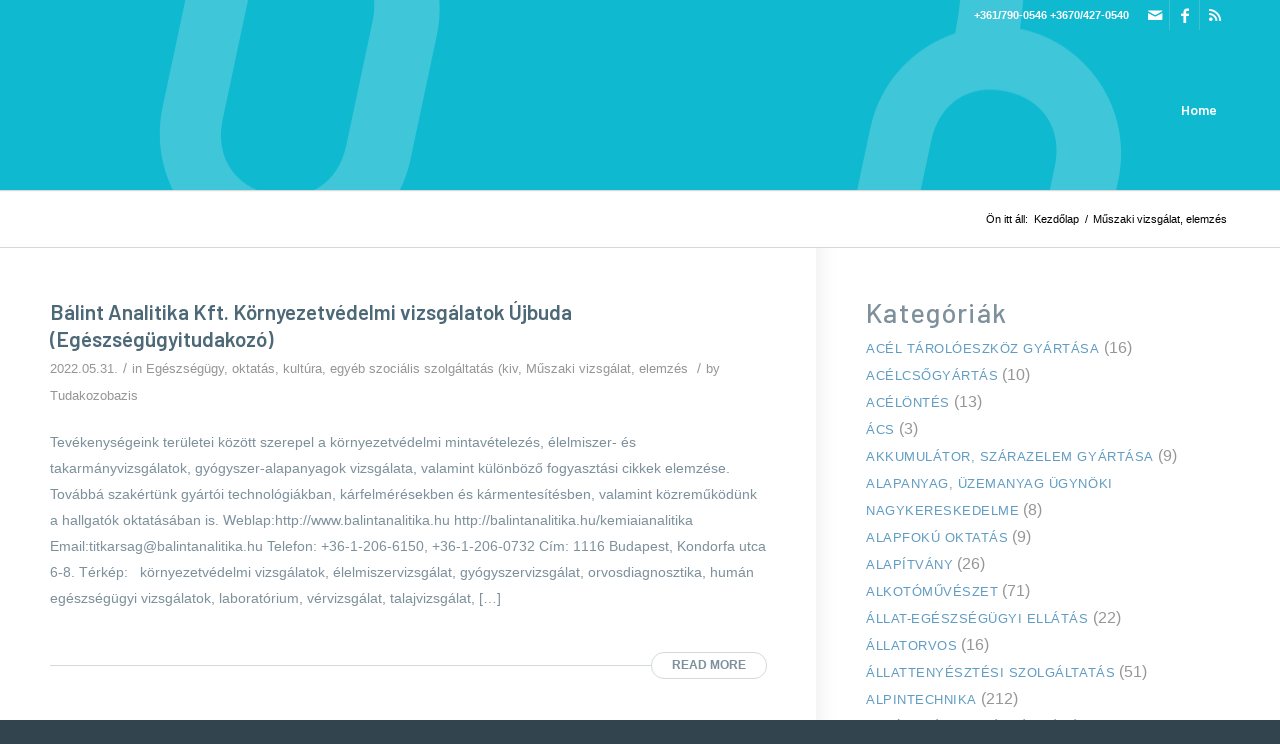

--- FILE ---
content_type: text/html; charset=UTF-8
request_url: https://tudakozobazis.hu/category/muszaki-vizsgalat-elemzes/
body_size: 25698
content:
<!DOCTYPE html>
<html lang="hu" class="html_stretched responsive av-preloader-disabled av-default-lightbox  html_header_top html_logo_left html_main_nav_header html_menu_right html_custom html_header_sticky html_header_shrinking html_header_topbar_active html_mobile_menu_phone html_header_searchicon_disabled html_content_align_center html_header_unstick_top html_header_stretch_disabled html_minimal_header html_minimal_header_shadow html_av-overlay-side html_av-overlay-side-classic html_av-submenu-noclone html_entry_id_62650 av-cookies-no-cookie-consent av-no-preview html_text_menu_active ">
<head>
<meta charset="UTF-8" />


<!-- mobile setting -->
<meta name="viewport" content="width=device-width, initial-scale=1">

<!-- Scripts/CSS and wp_head hook -->
<meta name='robots' content='index, follow, max-image-preview:large, max-snippet:-1, max-video-preview:-1' />
	<style>img:is([sizes="auto" i], [sizes^="auto," i]) { contain-intrinsic-size: 3000px 1500px }</style>
	
	<!-- This site is optimized with the Yoast SEO Premium plugin v25.4 (Yoast SEO v25.4) - https://yoast.com/wordpress/plugins/seo/ -->
	<title>Műszaki vizsgálat, elemzés - TudakozóBázis</title>
	<link rel="canonical" href="https://tudakozobazis.hu/category/muszaki-vizsgalat-elemzes/" />
	<link rel="next" href="https://tudakozobazis.hu/category/muszaki-vizsgalat-elemzes/page/2/" />
	<meta property="og:locale" content="hu_HU" />
	<meta property="og:type" content="article" />
	<meta property="og:title" content="Műszaki vizsgálat, elemzés" />
	<meta property="og:url" content="https://tudakozobazis.hu/category/muszaki-vizsgalat-elemzes/" />
	<meta property="og:site_name" content="TudakozóBázis" />
	<meta name="twitter:card" content="summary_large_image" />
	<script type="application/ld+json" class="yoast-schema-graph">{"@context":"https://schema.org","@graph":[{"@type":"CollectionPage","@id":"https://tudakozobazis.hu/category/muszaki-vizsgalat-elemzes/","url":"https://tudakozobazis.hu/category/muszaki-vizsgalat-elemzes/","name":"Műszaki vizsgálat, elemzés - TudakozóBázis","isPartOf":{"@id":"https://tudakozobazis.hu/#website"},"breadcrumb":{"@id":"https://tudakozobazis.hu/category/muszaki-vizsgalat-elemzes/#breadcrumb"},"inLanguage":"hu"},{"@type":"BreadcrumbList","@id":"https://tudakozobazis.hu/category/muszaki-vizsgalat-elemzes/#breadcrumb","itemListElement":[{"@type":"ListItem","position":1,"name":"Kezdőlap","item":"https://tudakozobazis.hu/home/"},{"@type":"ListItem","position":2,"name":"Műszaki vizsgálat, elemzés"}]},{"@type":"WebSite","@id":"https://tudakozobazis.hu/#website","url":"https://tudakozobazis.hu/","name":"TudakozóBázis","description":"","potentialAction":[{"@type":"SearchAction","target":{"@type":"EntryPoint","urlTemplate":"https://tudakozobazis.hu/?s={search_term_string}"},"query-input":{"@type":"PropertyValueSpecification","valueRequired":true,"valueName":"search_term_string"}}],"inLanguage":"hu"}]}</script>
	<!-- / Yoast SEO Premium plugin. -->


<link rel="alternate" type="application/rss+xml" title="TudakozóBázis &raquo; hírcsatorna" href="https://tudakozobazis.hu/feed/" />
<link rel="alternate" type="application/rss+xml" title="TudakozóBázis &raquo; hozzászólás hírcsatorna" href="https://tudakozobazis.hu/comments/feed/" />
<link rel="alternate" type="application/rss+xml" title="TudakozóBázis &raquo; Műszaki vizsgálat, elemzés kategória hírcsatorna" href="https://tudakozobazis.hu/category/muszaki-vizsgalat-elemzes/feed/" />
		<!-- This site uses the Google Analytics by MonsterInsights plugin v9.6.1 - Using Analytics tracking - https://www.monsterinsights.com/ -->
							<script src="//www.googletagmanager.com/gtag/js?id=G-7TQB91ZSD2"  data-cfasync="false" data-wpfc-render="false" type="text/javascript" async></script>
			<script data-cfasync="false" data-wpfc-render="false" type="text/javascript">
				var mi_version = '9.6.1';
				var mi_track_user = true;
				var mi_no_track_reason = '';
								var MonsterInsightsDefaultLocations = {"page_location":"https:\/\/tudakozobazis.hu\/category\/muszaki-vizsgalat-elemzes\/"};
								if ( typeof MonsterInsightsPrivacyGuardFilter === 'function' ) {
					var MonsterInsightsLocations = (typeof MonsterInsightsExcludeQuery === 'object') ? MonsterInsightsPrivacyGuardFilter( MonsterInsightsExcludeQuery ) : MonsterInsightsPrivacyGuardFilter( MonsterInsightsDefaultLocations );
				} else {
					var MonsterInsightsLocations = (typeof MonsterInsightsExcludeQuery === 'object') ? MonsterInsightsExcludeQuery : MonsterInsightsDefaultLocations;
				}

								var disableStrs = [
										'ga-disable-G-7TQB91ZSD2',
									];

				/* Function to detect opted out users */
				function __gtagTrackerIsOptedOut() {
					for (var index = 0; index < disableStrs.length; index++) {
						if (document.cookie.indexOf(disableStrs[index] + '=true') > -1) {
							return true;
						}
					}

					return false;
				}

				/* Disable tracking if the opt-out cookie exists. */
				if (__gtagTrackerIsOptedOut()) {
					for (var index = 0; index < disableStrs.length; index++) {
						window[disableStrs[index]] = true;
					}
				}

				/* Opt-out function */
				function __gtagTrackerOptout() {
					for (var index = 0; index < disableStrs.length; index++) {
						document.cookie = disableStrs[index] + '=true; expires=Thu, 31 Dec 2099 23:59:59 UTC; path=/';
						window[disableStrs[index]] = true;
					}
				}

				if ('undefined' === typeof gaOptout) {
					function gaOptout() {
						__gtagTrackerOptout();
					}
				}
								window.dataLayer = window.dataLayer || [];

				window.MonsterInsightsDualTracker = {
					helpers: {},
					trackers: {},
				};
				if (mi_track_user) {
					function __gtagDataLayer() {
						dataLayer.push(arguments);
					}

					function __gtagTracker(type, name, parameters) {
						if (!parameters) {
							parameters = {};
						}

						if (parameters.send_to) {
							__gtagDataLayer.apply(null, arguments);
							return;
						}

						if (type === 'event') {
														parameters.send_to = monsterinsights_frontend.v4_id;
							var hookName = name;
							if (typeof parameters['event_category'] !== 'undefined') {
								hookName = parameters['event_category'] + ':' + name;
							}

							if (typeof MonsterInsightsDualTracker.trackers[hookName] !== 'undefined') {
								MonsterInsightsDualTracker.trackers[hookName](parameters);
							} else {
								__gtagDataLayer('event', name, parameters);
							}
							
						} else {
							__gtagDataLayer.apply(null, arguments);
						}
					}

					__gtagTracker('js', new Date());
					__gtagTracker('set', {
						'developer_id.dZGIzZG': true,
											});
					if ( MonsterInsightsLocations.page_location ) {
						__gtagTracker('set', MonsterInsightsLocations);
					}
										__gtagTracker('config', 'G-7TQB91ZSD2', {"forceSSL":"true","link_attribution":"true"} );
															window.gtag = __gtagTracker;										(function () {
						/* https://developers.google.com/analytics/devguides/collection/analyticsjs/ */
						/* ga and __gaTracker compatibility shim. */
						var noopfn = function () {
							return null;
						};
						var newtracker = function () {
							return new Tracker();
						};
						var Tracker = function () {
							return null;
						};
						var p = Tracker.prototype;
						p.get = noopfn;
						p.set = noopfn;
						p.send = function () {
							var args = Array.prototype.slice.call(arguments);
							args.unshift('send');
							__gaTracker.apply(null, args);
						};
						var __gaTracker = function () {
							var len = arguments.length;
							if (len === 0) {
								return;
							}
							var f = arguments[len - 1];
							if (typeof f !== 'object' || f === null || typeof f.hitCallback !== 'function') {
								if ('send' === arguments[0]) {
									var hitConverted, hitObject = false, action;
									if ('event' === arguments[1]) {
										if ('undefined' !== typeof arguments[3]) {
											hitObject = {
												'eventAction': arguments[3],
												'eventCategory': arguments[2],
												'eventLabel': arguments[4],
												'value': arguments[5] ? arguments[5] : 1,
											}
										}
									}
									if ('pageview' === arguments[1]) {
										if ('undefined' !== typeof arguments[2]) {
											hitObject = {
												'eventAction': 'page_view',
												'page_path': arguments[2],
											}
										}
									}
									if (typeof arguments[2] === 'object') {
										hitObject = arguments[2];
									}
									if (typeof arguments[5] === 'object') {
										Object.assign(hitObject, arguments[5]);
									}
									if ('undefined' !== typeof arguments[1].hitType) {
										hitObject = arguments[1];
										if ('pageview' === hitObject.hitType) {
											hitObject.eventAction = 'page_view';
										}
									}
									if (hitObject) {
										action = 'timing' === arguments[1].hitType ? 'timing_complete' : hitObject.eventAction;
										hitConverted = mapArgs(hitObject);
										__gtagTracker('event', action, hitConverted);
									}
								}
								return;
							}

							function mapArgs(args) {
								var arg, hit = {};
								var gaMap = {
									'eventCategory': 'event_category',
									'eventAction': 'event_action',
									'eventLabel': 'event_label',
									'eventValue': 'event_value',
									'nonInteraction': 'non_interaction',
									'timingCategory': 'event_category',
									'timingVar': 'name',
									'timingValue': 'value',
									'timingLabel': 'event_label',
									'page': 'page_path',
									'location': 'page_location',
									'title': 'page_title',
									'referrer' : 'page_referrer',
								};
								for (arg in args) {
																		if (!(!args.hasOwnProperty(arg) || !gaMap.hasOwnProperty(arg))) {
										hit[gaMap[arg]] = args[arg];
									} else {
										hit[arg] = args[arg];
									}
								}
								return hit;
							}

							try {
								f.hitCallback();
							} catch (ex) {
							}
						};
						__gaTracker.create = newtracker;
						__gaTracker.getByName = newtracker;
						__gaTracker.getAll = function () {
							return [];
						};
						__gaTracker.remove = noopfn;
						__gaTracker.loaded = true;
						window['__gaTracker'] = __gaTracker;
					})();
									} else {
										console.log("");
					(function () {
						function __gtagTracker() {
							return null;
						}

						window['__gtagTracker'] = __gtagTracker;
						window['gtag'] = __gtagTracker;
					})();
									}
			</script>
				<!-- / Google Analytics by MonsterInsights -->
		
<!-- google webfont font replacement -->

			<script type='text/javascript'>

				(function() {
					
					/*	check if webfonts are disabled by user setting via cookie - or user must opt in.	*/
					var html = document.getElementsByTagName('html')[0];
					var cookie_check = html.className.indexOf('av-cookies-needs-opt-in') >= 0 || html.className.indexOf('av-cookies-can-opt-out') >= 0;
					var allow_continue = true;
					var silent_accept_cookie = html.className.indexOf('av-cookies-user-silent-accept') >= 0;

					if( cookie_check && ! silent_accept_cookie )
					{
						if( ! document.cookie.match(/aviaCookieConsent/) || html.className.indexOf('av-cookies-session-refused') >= 0 )
						{
							allow_continue = false;
						}
						else
						{
							if( ! document.cookie.match(/aviaPrivacyRefuseCookiesHideBar/) )
							{
								allow_continue = false;
							}
							else if( ! document.cookie.match(/aviaPrivacyEssentialCookiesEnabled/) )
							{
								allow_continue = false;
							}
							else if( document.cookie.match(/aviaPrivacyGoogleWebfontsDisabled/) )
							{
								allow_continue = false;
							}
						}
					}
					
					if( allow_continue )
					{
						var f = document.createElement('link');
					
						f.type 	= 'text/css';
						f.rel 	= 'stylesheet';
						f.href 	= '//fonts.googleapis.com/css?family=Barlow:400,500,600,700%7CPlayfair+Display:400,700';
						f.id 	= 'avia-google-webfont';

						document.getElementsByTagName('head')[0].appendChild(f);
					}
				})();
			
			</script>
			<script type="text/javascript">
/* <![CDATA[ */
window._wpemojiSettings = {"baseUrl":"https:\/\/s.w.org\/images\/core\/emoji\/16.0.1\/72x72\/","ext":".png","svgUrl":"https:\/\/s.w.org\/images\/core\/emoji\/16.0.1\/svg\/","svgExt":".svg","source":{"concatemoji":"https:\/\/tudakozobazis.hu\/wp-includes\/js\/wp-emoji-release.min.js?ver=6.8.3"}};
/*! This file is auto-generated */
!function(s,n){var o,i,e;function c(e){try{var t={supportTests:e,timestamp:(new Date).valueOf()};sessionStorage.setItem(o,JSON.stringify(t))}catch(e){}}function p(e,t,n){e.clearRect(0,0,e.canvas.width,e.canvas.height),e.fillText(t,0,0);var t=new Uint32Array(e.getImageData(0,0,e.canvas.width,e.canvas.height).data),a=(e.clearRect(0,0,e.canvas.width,e.canvas.height),e.fillText(n,0,0),new Uint32Array(e.getImageData(0,0,e.canvas.width,e.canvas.height).data));return t.every(function(e,t){return e===a[t]})}function u(e,t){e.clearRect(0,0,e.canvas.width,e.canvas.height),e.fillText(t,0,0);for(var n=e.getImageData(16,16,1,1),a=0;a<n.data.length;a++)if(0!==n.data[a])return!1;return!0}function f(e,t,n,a){switch(t){case"flag":return n(e,"\ud83c\udff3\ufe0f\u200d\u26a7\ufe0f","\ud83c\udff3\ufe0f\u200b\u26a7\ufe0f")?!1:!n(e,"\ud83c\udde8\ud83c\uddf6","\ud83c\udde8\u200b\ud83c\uddf6")&&!n(e,"\ud83c\udff4\udb40\udc67\udb40\udc62\udb40\udc65\udb40\udc6e\udb40\udc67\udb40\udc7f","\ud83c\udff4\u200b\udb40\udc67\u200b\udb40\udc62\u200b\udb40\udc65\u200b\udb40\udc6e\u200b\udb40\udc67\u200b\udb40\udc7f");case"emoji":return!a(e,"\ud83e\udedf")}return!1}function g(e,t,n,a){var r="undefined"!=typeof WorkerGlobalScope&&self instanceof WorkerGlobalScope?new OffscreenCanvas(300,150):s.createElement("canvas"),o=r.getContext("2d",{willReadFrequently:!0}),i=(o.textBaseline="top",o.font="600 32px Arial",{});return e.forEach(function(e){i[e]=t(o,e,n,a)}),i}function t(e){var t=s.createElement("script");t.src=e,t.defer=!0,s.head.appendChild(t)}"undefined"!=typeof Promise&&(o="wpEmojiSettingsSupports",i=["flag","emoji"],n.supports={everything:!0,everythingExceptFlag:!0},e=new Promise(function(e){s.addEventListener("DOMContentLoaded",e,{once:!0})}),new Promise(function(t){var n=function(){try{var e=JSON.parse(sessionStorage.getItem(o));if("object"==typeof e&&"number"==typeof e.timestamp&&(new Date).valueOf()<e.timestamp+604800&&"object"==typeof e.supportTests)return e.supportTests}catch(e){}return null}();if(!n){if("undefined"!=typeof Worker&&"undefined"!=typeof OffscreenCanvas&&"undefined"!=typeof URL&&URL.createObjectURL&&"undefined"!=typeof Blob)try{var e="postMessage("+g.toString()+"("+[JSON.stringify(i),f.toString(),p.toString(),u.toString()].join(",")+"));",a=new Blob([e],{type:"text/javascript"}),r=new Worker(URL.createObjectURL(a),{name:"wpTestEmojiSupports"});return void(r.onmessage=function(e){c(n=e.data),r.terminate(),t(n)})}catch(e){}c(n=g(i,f,p,u))}t(n)}).then(function(e){for(var t in e)n.supports[t]=e[t],n.supports.everything=n.supports.everything&&n.supports[t],"flag"!==t&&(n.supports.everythingExceptFlag=n.supports.everythingExceptFlag&&n.supports[t]);n.supports.everythingExceptFlag=n.supports.everythingExceptFlag&&!n.supports.flag,n.DOMReady=!1,n.readyCallback=function(){n.DOMReady=!0}}).then(function(){return e}).then(function(){var e;n.supports.everything||(n.readyCallback(),(e=n.source||{}).concatemoji?t(e.concatemoji):e.wpemoji&&e.twemoji&&(t(e.twemoji),t(e.wpemoji)))}))}((window,document),window._wpemojiSettings);
/* ]]> */
</script>
<link rel='stylesheet' id='avia-grid-css' href='https://tudakozobazis.hu/wp-content/themes/enfold/css/grid.css?ver=4.7.2' type='text/css' media='all' />
<link rel='stylesheet' id='avia-base-css' href='https://tudakozobazis.hu/wp-content/themes/enfold/css/base.css?ver=4.7.2' type='text/css' media='all' />
<link rel='stylesheet' id='avia-layout-css' href='https://tudakozobazis.hu/wp-content/themes/enfold/css/layout.css?ver=4.7.2' type='text/css' media='all' />
<link rel='stylesheet' id='avia-module-audioplayer-css' href='https://tudakozobazis.hu/wp-content/themes/enfold/config-templatebuilder/avia-shortcodes/audio-player/audio-player.css?ver=6.8.3' type='text/css' media='all' />
<link rel='stylesheet' id='avia-module-blog-css' href='https://tudakozobazis.hu/wp-content/themes/enfold/config-templatebuilder/avia-shortcodes/blog/blog.css?ver=6.8.3' type='text/css' media='all' />
<link rel='stylesheet' id='avia-module-postslider-css' href='https://tudakozobazis.hu/wp-content/themes/enfold/config-templatebuilder/avia-shortcodes/postslider/postslider.css?ver=6.8.3' type='text/css' media='all' />
<link rel='stylesheet' id='avia-module-button-css' href='https://tudakozobazis.hu/wp-content/themes/enfold/config-templatebuilder/avia-shortcodes/buttons/buttons.css?ver=6.8.3' type='text/css' media='all' />
<link rel='stylesheet' id='avia-module-buttonrow-css' href='https://tudakozobazis.hu/wp-content/themes/enfold/config-templatebuilder/avia-shortcodes/buttonrow/buttonrow.css?ver=6.8.3' type='text/css' media='all' />
<link rel='stylesheet' id='avia-module-button-fullwidth-css' href='https://tudakozobazis.hu/wp-content/themes/enfold/config-templatebuilder/avia-shortcodes/buttons_fullwidth/buttons_fullwidth.css?ver=6.8.3' type='text/css' media='all' />
<link rel='stylesheet' id='avia-module-catalogue-css' href='https://tudakozobazis.hu/wp-content/themes/enfold/config-templatebuilder/avia-shortcodes/catalogue/catalogue.css?ver=6.8.3' type='text/css' media='all' />
<link rel='stylesheet' id='avia-module-comments-css' href='https://tudakozobazis.hu/wp-content/themes/enfold/config-templatebuilder/avia-shortcodes/comments/comments.css?ver=6.8.3' type='text/css' media='all' />
<link rel='stylesheet' id='avia-module-contact-css' href='https://tudakozobazis.hu/wp-content/themes/enfold/config-templatebuilder/avia-shortcodes/contact/contact.css?ver=6.8.3' type='text/css' media='all' />
<link rel='stylesheet' id='avia-module-slideshow-css' href='https://tudakozobazis.hu/wp-content/themes/enfold/config-templatebuilder/avia-shortcodes/slideshow/slideshow.css?ver=6.8.3' type='text/css' media='all' />
<link rel='stylesheet' id='avia-module-slideshow-contentpartner-css' href='https://tudakozobazis.hu/wp-content/themes/enfold/config-templatebuilder/avia-shortcodes/contentslider/contentslider.css?ver=6.8.3' type='text/css' media='all' />
<link rel='stylesheet' id='avia-module-countdown-css' href='https://tudakozobazis.hu/wp-content/themes/enfold/config-templatebuilder/avia-shortcodes/countdown/countdown.css?ver=6.8.3' type='text/css' media='all' />
<link rel='stylesheet' id='avia-module-gallery-css' href='https://tudakozobazis.hu/wp-content/themes/enfold/config-templatebuilder/avia-shortcodes/gallery/gallery.css?ver=6.8.3' type='text/css' media='all' />
<link rel='stylesheet' id='avia-module-gallery-hor-css' href='https://tudakozobazis.hu/wp-content/themes/enfold/config-templatebuilder/avia-shortcodes/gallery_horizontal/gallery_horizontal.css?ver=6.8.3' type='text/css' media='all' />
<link rel='stylesheet' id='avia-module-maps-css' href='https://tudakozobazis.hu/wp-content/themes/enfold/config-templatebuilder/avia-shortcodes/google_maps/google_maps.css?ver=6.8.3' type='text/css' media='all' />
<link rel='stylesheet' id='avia-module-gridrow-css' href='https://tudakozobazis.hu/wp-content/themes/enfold/config-templatebuilder/avia-shortcodes/grid_row/grid_row.css?ver=6.8.3' type='text/css' media='all' />
<link rel='stylesheet' id='avia-module-heading-css' href='https://tudakozobazis.hu/wp-content/themes/enfold/config-templatebuilder/avia-shortcodes/heading/heading.css?ver=6.8.3' type='text/css' media='all' />
<link rel='stylesheet' id='avia-module-rotator-css' href='https://tudakozobazis.hu/wp-content/themes/enfold/config-templatebuilder/avia-shortcodes/headline_rotator/headline_rotator.css?ver=6.8.3' type='text/css' media='all' />
<link rel='stylesheet' id='avia-module-hr-css' href='https://tudakozobazis.hu/wp-content/themes/enfold/config-templatebuilder/avia-shortcodes/hr/hr.css?ver=6.8.3' type='text/css' media='all' />
<link rel='stylesheet' id='avia-module-icon-css' href='https://tudakozobazis.hu/wp-content/themes/enfold/config-templatebuilder/avia-shortcodes/icon/icon.css?ver=6.8.3' type='text/css' media='all' />
<link rel='stylesheet' id='avia-module-iconbox-css' href='https://tudakozobazis.hu/wp-content/themes/enfold/config-templatebuilder/avia-shortcodes/iconbox/iconbox.css?ver=6.8.3' type='text/css' media='all' />
<link rel='stylesheet' id='avia-module-icongrid-css' href='https://tudakozobazis.hu/wp-content/themes/enfold/config-templatebuilder/avia-shortcodes/icongrid/icongrid.css?ver=6.8.3' type='text/css' media='all' />
<link rel='stylesheet' id='avia-module-iconlist-css' href='https://tudakozobazis.hu/wp-content/themes/enfold/config-templatebuilder/avia-shortcodes/iconlist/iconlist.css?ver=6.8.3' type='text/css' media='all' />
<link rel='stylesheet' id='avia-module-image-css' href='https://tudakozobazis.hu/wp-content/themes/enfold/config-templatebuilder/avia-shortcodes/image/image.css?ver=6.8.3' type='text/css' media='all' />
<link rel='stylesheet' id='avia-module-hotspot-css' href='https://tudakozobazis.hu/wp-content/themes/enfold/config-templatebuilder/avia-shortcodes/image_hotspots/image_hotspots.css?ver=6.8.3' type='text/css' media='all' />
<link rel='stylesheet' id='avia-module-magazine-css' href='https://tudakozobazis.hu/wp-content/themes/enfold/config-templatebuilder/avia-shortcodes/magazine/magazine.css?ver=6.8.3' type='text/css' media='all' />
<link rel='stylesheet' id='avia-module-masonry-css' href='https://tudakozobazis.hu/wp-content/themes/enfold/config-templatebuilder/avia-shortcodes/masonry_entries/masonry_entries.css?ver=6.8.3' type='text/css' media='all' />
<link rel='stylesheet' id='avia-siteloader-css' href='https://tudakozobazis.hu/wp-content/themes/enfold/css/avia-snippet-site-preloader.css?ver=6.8.3' type='text/css' media='all' />
<link rel='stylesheet' id='avia-module-menu-css' href='https://tudakozobazis.hu/wp-content/themes/enfold/config-templatebuilder/avia-shortcodes/menu/menu.css?ver=6.8.3' type='text/css' media='all' />
<link rel='stylesheet' id='avia-modfule-notification-css' href='https://tudakozobazis.hu/wp-content/themes/enfold/config-templatebuilder/avia-shortcodes/notification/notification.css?ver=6.8.3' type='text/css' media='all' />
<link rel='stylesheet' id='avia-module-numbers-css' href='https://tudakozobazis.hu/wp-content/themes/enfold/config-templatebuilder/avia-shortcodes/numbers/numbers.css?ver=6.8.3' type='text/css' media='all' />
<link rel='stylesheet' id='avia-module-portfolio-css' href='https://tudakozobazis.hu/wp-content/themes/enfold/config-templatebuilder/avia-shortcodes/portfolio/portfolio.css?ver=6.8.3' type='text/css' media='all' />
<link rel='stylesheet' id='avia-module-progress-bar-css' href='https://tudakozobazis.hu/wp-content/themes/enfold/config-templatebuilder/avia-shortcodes/progressbar/progressbar.css?ver=6.8.3' type='text/css' media='all' />
<link rel='stylesheet' id='avia-module-promobox-css' href='https://tudakozobazis.hu/wp-content/themes/enfold/config-templatebuilder/avia-shortcodes/promobox/promobox.css?ver=6.8.3' type='text/css' media='all' />
<link rel='stylesheet' id='avia-sc-search-css' href='https://tudakozobazis.hu/wp-content/themes/enfold/config-templatebuilder/avia-shortcodes/search/search.css?ver=6.8.3' type='text/css' media='all' />
<link rel='stylesheet' id='avia-module-slideshow-accordion-css' href='https://tudakozobazis.hu/wp-content/themes/enfold/config-templatebuilder/avia-shortcodes/slideshow_accordion/slideshow_accordion.css?ver=6.8.3' type='text/css' media='all' />
<link rel='stylesheet' id='avia-module-slideshow-feature-image-css' href='https://tudakozobazis.hu/wp-content/themes/enfold/config-templatebuilder/avia-shortcodes/slideshow_feature_image/slideshow_feature_image.css?ver=6.8.3' type='text/css' media='all' />
<link rel='stylesheet' id='avia-module-slideshow-fullsize-css' href='https://tudakozobazis.hu/wp-content/themes/enfold/config-templatebuilder/avia-shortcodes/slideshow_fullsize/slideshow_fullsize.css?ver=6.8.3' type='text/css' media='all' />
<link rel='stylesheet' id='avia-module-slideshow-fullscreen-css' href='https://tudakozobazis.hu/wp-content/themes/enfold/config-templatebuilder/avia-shortcodes/slideshow_fullscreen/slideshow_fullscreen.css?ver=6.8.3' type='text/css' media='all' />
<link rel='stylesheet' id='avia-module-slideshow-ls-css' href='https://tudakozobazis.hu/wp-content/themes/enfold/config-templatebuilder/avia-shortcodes/slideshow_layerslider/slideshow_layerslider.css?ver=6.8.3' type='text/css' media='all' />
<link rel='stylesheet' id='avia-module-social-css' href='https://tudakozobazis.hu/wp-content/themes/enfold/config-templatebuilder/avia-shortcodes/social_share/social_share.css?ver=6.8.3' type='text/css' media='all' />
<link rel='stylesheet' id='avia-module-tabsection-css' href='https://tudakozobazis.hu/wp-content/themes/enfold/config-templatebuilder/avia-shortcodes/tab_section/tab_section.css?ver=6.8.3' type='text/css' media='all' />
<link rel='stylesheet' id='avia-module-table-css' href='https://tudakozobazis.hu/wp-content/themes/enfold/config-templatebuilder/avia-shortcodes/table/table.css?ver=6.8.3' type='text/css' media='all' />
<link rel='stylesheet' id='avia-module-tabs-css' href='https://tudakozobazis.hu/wp-content/themes/enfold/config-templatebuilder/avia-shortcodes/tabs/tabs.css?ver=6.8.3' type='text/css' media='all' />
<link rel='stylesheet' id='avia-module-team-css' href='https://tudakozobazis.hu/wp-content/themes/enfold/config-templatebuilder/avia-shortcodes/team/team.css?ver=6.8.3' type='text/css' media='all' />
<link rel='stylesheet' id='avia-module-testimonials-css' href='https://tudakozobazis.hu/wp-content/themes/enfold/config-templatebuilder/avia-shortcodes/testimonials/testimonials.css?ver=6.8.3' type='text/css' media='all' />
<link rel='stylesheet' id='avia-module-timeline-css' href='https://tudakozobazis.hu/wp-content/themes/enfold/config-templatebuilder/avia-shortcodes/timeline/timeline.css?ver=6.8.3' type='text/css' media='all' />
<link rel='stylesheet' id='avia-module-toggles-css' href='https://tudakozobazis.hu/wp-content/themes/enfold/config-templatebuilder/avia-shortcodes/toggles/toggles.css?ver=6.8.3' type='text/css' media='all' />
<link rel='stylesheet' id='avia-module-video-css' href='https://tudakozobazis.hu/wp-content/themes/enfold/config-templatebuilder/avia-shortcodes/video/video.css?ver=6.8.3' type='text/css' media='all' />
<style id='wp-emoji-styles-inline-css' type='text/css'>

	img.wp-smiley, img.emoji {
		display: inline !important;
		border: none !important;
		box-shadow: none !important;
		height: 1em !important;
		width: 1em !important;
		margin: 0 0.07em !important;
		vertical-align: -0.1em !important;
		background: none !important;
		padding: 0 !important;
	}
</style>
<link rel='stylesheet' id='avia-scs-css' href='https://tudakozobazis.hu/wp-content/themes/enfold/css/shortcodes.css?ver=4.7.2' type='text/css' media='all' />
<link rel='stylesheet' id='avia-popup-css-css' href='https://tudakozobazis.hu/wp-content/themes/enfold/js/aviapopup/magnific-popup.css?ver=4.7.2' type='text/css' media='screen' />
<link rel='stylesheet' id='avia-lightbox-css' href='https://tudakozobazis.hu/wp-content/themes/enfold/css/avia-snippet-lightbox.css?ver=4.7.2' type='text/css' media='screen' />
<link rel='stylesheet' id='avia-widget-css-css' href='https://tudakozobazis.hu/wp-content/themes/enfold/css/avia-snippet-widget.css?ver=4.7.2' type='text/css' media='screen' />
<link rel='stylesheet' id='avia-dynamic-css' href='https://tudakozobazis.hu/wp-content/uploads/dynamic_avia/enfold.css?ver=5f1a995d5b716' type='text/css' media='all' />
<link rel='stylesheet' id='avia-custom-css' href='https://tudakozobazis.hu/wp-content/themes/enfold/css/custom.css?ver=4.7.2' type='text/css' media='all' />
<script type="text/javascript" src="https://tudakozobazis.hu/wp-includes/js/jquery/jquery.min.js?ver=3.7.1" id="jquery-core-js"></script>
<script type="text/javascript" src="https://tudakozobazis.hu/wp-includes/js/jquery/jquery-migrate.min.js?ver=3.4.1" id="jquery-migrate-js"></script>
<script type="text/javascript" src="https://tudakozobazis.hu/wp-content/plugins/google-analytics-for-wordpress/assets/js/frontend-gtag.min.js?ver=9.6.1" id="monsterinsights-frontend-script-js" async="async" data-wp-strategy="async"></script>
<script data-cfasync="false" data-wpfc-render="false" type="text/javascript" id='monsterinsights-frontend-script-js-extra'>/* <![CDATA[ */
var monsterinsights_frontend = {"js_events_tracking":"true","download_extensions":"doc,pdf,ppt,zip,xls,docx,pptx,xlsx","inbound_paths":"[{\"path\":\"\\\/go\\\/\",\"label\":\"affiliate\"},{\"path\":\"\\\/recommend\\\/\",\"label\":\"affiliate\"}]","home_url":"https:\/\/tudakozobazis.hu","hash_tracking":"false","v4_id":"G-7TQB91ZSD2"};/* ]]> */
</script>
<script type="text/javascript" src="https://tudakozobazis.hu/wp-content/themes/enfold/js/avia-compat.js?ver=4.7.2" id="avia-compat-js"></script>
<link rel="https://api.w.org/" href="https://tudakozobazis.hu/wp-json/" /><link rel="alternate" title="JSON" type="application/json" href="https://tudakozobazis.hu/wp-json/wp/v2/categories/80440" /><link rel="EditURI" type="application/rsd+xml" title="RSD" href="https://tudakozobazis.hu/xmlrpc.php?rsd" />
<meta name="generator" content="WordPress 6.8.3" />
<link rel="profile" href="http://gmpg.org/xfn/11" />
<link rel="alternate" type="application/rss+xml" title="TudakozóBázis RSS2 Feed" href="https://tudakozobazis.hu/feed/" />
<link rel="pingback" href="https://tudakozobazis.hu/xmlrpc.php" />

<style type='text/css' media='screen'>
 #top #header_main > .container, #top #header_main > .container .main_menu  .av-main-nav > li > a, #top #header_main #menu-item-shop .cart_dropdown_link{ height:160px; line-height: 160px; }
 .html_top_nav_header .av-logo-container{ height:160px;  }
 .html_header_top.html_header_sticky #top #wrap_all #main{ padding-top:190px; } 
</style>
<!--[if lt IE 9]><script src="https://tudakozobazis.hu/wp-content/themes/enfold/js/html5shiv.js"></script><![endif]-->

<style type='text/css'>
@font-face {font-family: 'entypo-fontello'; font-weight: normal; font-style: normal; font-display: auto;
src: url('https://tudakozobazis.hu/wp-content/themes/enfold/config-templatebuilder/avia-template-builder/assets/fonts/entypo-fontello.eot');
src: url('https://tudakozobazis.hu/wp-content/themes/enfold/config-templatebuilder/avia-template-builder/assets/fonts/entypo-fontello.eot?#iefix') format('embedded-opentype'), 
url('https://tudakozobazis.hu/wp-content/themes/enfold/config-templatebuilder/avia-template-builder/assets/fonts/entypo-fontello.woff') format('woff'),
url('https://tudakozobazis.hu/wp-content/themes/enfold/config-templatebuilder/avia-template-builder/assets/fonts/entypo-fontello.woff2') format('woff2'),
url('https://tudakozobazis.hu/wp-content/themes/enfold/config-templatebuilder/avia-template-builder/assets/fonts/entypo-fontello.ttf') format('truetype'), 
url('https://tudakozobazis.hu/wp-content/themes/enfold/config-templatebuilder/avia-template-builder/assets/fonts/entypo-fontello.svg#entypo-fontello') format('svg');
} #top .avia-font-entypo-fontello, body .avia-font-entypo-fontello, html body [data-av_iconfont='entypo-fontello']:before{ font-family: 'entypo-fontello'; }

@font-face {font-family: 'enfold-knowledgebase'; font-weight: normal; font-style: normal; font-display: auto;
src: url('https://tudakozobazis.hu/wp-content/uploads/avia_fonts/enfold-knowledgebase/enfold-knowledgebase.eot');
src: url('https://tudakozobazis.hu/wp-content/uploads/avia_fonts/enfold-knowledgebase/enfold-knowledgebase.eot?#iefix') format('embedded-opentype'), 
url('https://tudakozobazis.hu/wp-content/uploads/avia_fonts/enfold-knowledgebase/enfold-knowledgebase.woff') format('woff'),
url('https://tudakozobazis.hu/wp-content/uploads/avia_fonts/enfold-knowledgebase/enfold-knowledgebase.woff2') format('woff2'),
url('https://tudakozobazis.hu/wp-content/uploads/avia_fonts/enfold-knowledgebase/enfold-knowledgebase.ttf') format('truetype'), 
url('https://tudakozobazis.hu/wp-content/uploads/avia_fonts/enfold-knowledgebase/enfold-knowledgebase.svg#enfold-knowledgebase') format('svg');
} #top .avia-font-enfold-knowledgebase, body .avia-font-enfold-knowledgebase, html body [data-av_iconfont='enfold-knowledgebase']:before{ font-family: 'enfold-knowledgebase'; }
</style>

<!--
Debugging Info for Theme support: 

Theme: Enfold
Version: 4.7.2
Installed: enfold
AviaFramework Version: 5.0
AviaBuilder Version: 4.7.1.1
aviaElementManager Version: 1.0.1
ML:128-PU:17-PLA:15
WP:6.8.3
Compress: CSS:disabled - JS:disabled
Updates: disabled
PLAu:14
-->
</head>




<body id="top" class="archive category category-muszaki-vizsgalat-elemzes category-80440 wp-theme-enfold  rtl_columns stretched barlow sidebar_shadow" itemscope="itemscope" itemtype="https://schema.org/WebPage" >

	
	<div id='wrap_all'>

	
<header id='header' class='all_colors header_color light_bg_color  av_header_top av_logo_left av_main_nav_header av_menu_right av_custom av_header_sticky av_header_shrinking av_header_stretch_disabled av_mobile_menu_phone av_header_searchicon_disabled av_header_unstick_top av_minimal_header av_minimal_header_shadow av_bottom_nav_disabled  av_header_border_disabled'  role="banner" itemscope="itemscope" itemtype="https://schema.org/WPHeader" >

		<div id='header_meta' class='container_wrap container_wrap_meta  av_icon_active_right av_extra_header_active av_secondary_right av_phone_active_right av_entry_id_62650'>
		
			      <div class='container'>
			      <ul class='noLightbox social_bookmarks icon_count_3'><li class='social_bookmarks_mail av-social-link-mail social_icon_1'><a  aria-label="Link to Mail" href='mailto:info@tudakozobazis.hu' aria-hidden='true' data-av_icon='' data-av_iconfont='entypo-fontello' title='Mail'><span class='avia_hidden_link_text'>Mail</span></a></li><li class='social_bookmarks_facebook av-social-link-facebook social_icon_2'><a target="_blank" aria-label="Link to Facebook" href='https://www.facebook.com/Tudakoz%C3%B3B%C3%A1zis-164135697570671' aria-hidden='true' data-av_icon='' data-av_iconfont='entypo-fontello' title='Facebook' rel="noopener"><span class='avia_hidden_link_text'>Facebook</span></a></li><li class='social_bookmarks_rss av-social-link-rss social_icon_3'><a  aria-label="Link to Rss  this site" href='https://tudakozobazis.hu/feed/' aria-hidden='true' data-av_icon='' data-av_iconfont='entypo-fontello' title='Rss'><span class='avia_hidden_link_text'>Rss</span></a></li></ul><div class='phone-info '><span><a href="tel:+3617900546">+361/790-0546</a> <a href="tel:+36704270540">+3670/427-0540</a></span></div>			      </div>
		</div>

		<div  id='header_main' class='container_wrap container_wrap_logo'>
	
        <div class='container av-logo-container'><div class='inner-container'><span class='logo'><a href='https://tudakozobazis.hu/'><img height='100' width='300' src='https://tudakozobazis.hu/wp-content/uploads/Tudakozobazis.png' alt='TudakozóBázis' title='' /></a></span><nav class='main_menu' data-selectname='Válasszon lapot'  role="navigation" itemscope="itemscope" itemtype="https://schema.org/SiteNavigationElement" ><div class="avia-menu av-main-nav-wrap"><ul id="avia-menu" class="menu av-main-nav"><li id="menu-item-713" class="menu-item menu-item-type-post_type menu-item-object-page menu-item-home menu-item-top-level menu-item-top-level-1"><a href="https://tudakozobazis.hu/" itemprop="url"><span class="avia-bullet"></span><span class="avia-menu-text">Home</span><span class="avia-menu-fx"><span class="avia-arrow-wrap"><span class="avia-arrow"></span></span></span></a></li>
<li class="av-burger-menu-main menu-item-avia-special av-small-burger-icon">
	        			<a href="#">
							<span class="av-hamburger av-hamburger--spin av-js-hamburger">
					        <span class="av-hamburger-box">
						          <span class="av-hamburger-inner"></span>
						          <strong>Menu</strong>
					        </span>
							</span>
						</a>
	        		   </li></ul></div></nav></div> </div> 
		<!-- end container_wrap-->
		</div>
		<div class='header_bg'></div>

<!-- end header -->
</header>
		
	<div id='main' class='all_colors' data-scroll-offset='160'>

	<div class='stretch_full container_wrap alternate_color light_bg_color empty_title  title_container'><div class='container'><div class="breadcrumb breadcrumbs avia-breadcrumbs"><div class="breadcrumb-trail" xmlns:v="https://rdf.data-vocabulary.org/#"><span class="trail-before"><span class="breadcrumb-title">Ön itt áll:</span></span> <span><a rel="v:url" property="v:title" href="https://tudakozobazis.hu" title="TudakozóBázis"  class="trail-begin">Kezdőlap</a></span> <span class="sep">/</span> <span class="trail-end">Műszaki vizsgálat, elemzés</span></div></div></div></div>
		<div class='container_wrap container_wrap_first main_color sidebar_right'>

			<div class='container template-blog '>

				<main class='content av-content-small alpha units'  role="main" itemprop="mainContentOfPage" itemscope="itemscope" itemtype="https://schema.org/Blog" >
					
					                    

                    <article class='post-entry post-entry-type-standard post-entry-62650 post-loop-1 post-parity-odd bloglist-excerpt  post-62650 post type-post status-publish format-standard hentry category-egeszsegugy-oktatas-kultura-egyeb-szocialis-szolgaltatas-kiv category-muszaki-vizsgalat-elemzes tag-akkreditalt-mintavetelek-es-laboratoriumi-vizsgalatok-vegzese tag-allergologiai-vizsgalatok tag-anaemia-vizsgalata tag-antioxidansok tag-atypusos-pneumonia tag-egyuttmukodes-egyetemi-es-akademiai-kutatohelyekkel tag-elelmiszervizsgalat tag-etrendkiegeszitok-ellenorzese tag-europai-es-amerikai-gyogyszerkonyvi-vizsgalatok tag-flavonoidok tag-fustgaz-meres tag-gyakorlati-helyek-biztositasa tag-gyogynovenykivonatok-ellenorzese tag-gyogyszer-hatoanyagtartalom-meghatarozasa tag-gyogyszeralapanyagok-tisztasag-ellenorzese tag-gyogyszerszintek-allergologia-in-vitro-tesztek tag-gyogyszervizsgalat tag-hematologia tag-hibakeresesek tag-hibas-termekek-es-technologiak-felulvizsgalata tag-hidrobiologiai-vizsgalatok tag-hulladek-vizsgalat tag-human-egeszsegugyi-vizsgalatok tag-immunologia tag-ivoviz tag-klinikai-kemiai-vizsgalatok tag-koagulacio tag-kornyezetbarat-karmentesitesi-technologiak-laboratoriumi-es-feluzemi-kiserleteinek-vegzese tag-kornyezeti-allapotfelmeresek tag-kornyezetvedelmi-vizsgalatok tag-korokozo-kimutatasa tag-laboratorium tag-laboratoriumi-kiserlete tag-laboratoriumunk-human-es-mikrobiologiai-vizsgalatok tag-legszennyezettseg-meres tag-levego-vizsgalat tag-magyar tag-megoldasi-javaslatok tag-meresi-eredmenyek-jogszabalyok-szerinti-ertekelese tag-mikrobiologiai-vizsgalatok tag-mikroszkopikus-biologiai-vizsgalatok tag-munkahelyi-legtermeresek tag-ok-nyomozati-vizsgalatok-vegzese tag-okotoxikologiai-vizsgalatok tag-orvosdiagnosztika tag-polifenolok-vizsgalata tag-reszvetel-az-elmeleti-oktatasban tag-szaktanacsadas tag-szennyviz-tisztitasi-technologiak-fejlesztese tag-szennyvizek-mikroszkopikus-biologiai-viszgalata tag-talajvizsgalat tag-terepi-megvalositasa tag-tu-markerek-hormonok tag-vercsoport-szerologia tag-vervizsgalat tag-virus-szerologia tag-vitaminok-ellenorzese tag-vizelet-vizsgalatok tag-vizvizsgalat'  itemscope="itemscope" itemtype="https://schema.org/BlogPosting" itemprop="blogPost" ><div class='blog-meta'></div><div class='entry-content-wrapper clearfix standard-content'><header class="entry-content-header"><h2 class='post-title entry-title '  itemprop="headline" >	<a href='https://tudakozobazis.hu/balint-analitika-kft-kornyezetvedelmi-vizsgalatok-ujbuda-egeszsegugyitudakozo/' rel='bookmark' title='Permanent Link: Bálint Analitika Kft. Környezetvédelmi vizsgálatok Újbuda (Egészségügyitudakozó)'>Bálint Analitika Kft. Környezetvédelmi vizsgálatok Újbuda (Egészségügyitudakozó)			<span class='post-format-icon minor-meta'></span>	</a></h2><span class='post-meta-infos'><time class='date-container minor-meta updated' >2022.05.31.</time><span class='text-sep text-sep-date'>/</span><span class="blog-categories minor-meta">in <a href="https://tudakozobazis.hu/category/egeszsegugy-oktatas-kultura-egyeb-szocialis-szolgaltatas-kiv/" rel="tag">Egészségügy, oktatás, kultúra, egyéb szociális szolgáltatás (kiv</a>, <a href="https://tudakozobazis.hu/category/muszaki-vizsgalat-elemzes/" rel="tag">Műszaki vizsgálat, elemzés</a> </span><span class="text-sep text-sep-cat">/</span><span class="blog-author minor-meta">by <span class="entry-author-link" ><span class="vcard author"><span class="fn"><a href="https://tudakozobazis.hu/author/tudakozobazis/" title="Tudakozobazis bejegyzése" rel="author">Tudakozobazis</a></span></span></span></span></span></header><p>Tevékenységeink területei között szerepel a környezetvédelmi mintavételezés, élelmiszer- és takarmányvizsgálatok, gyógyszer-alapanyagok vizsgálata, valamint különböző fogyasztási cikkek elemzése. Továbbá szakértünk gyártói technológiákban, kárfelmérésekben és kármentesítésben, valamint közreműködünk a hallgatók oktatásában is. Weblap:http://www.balintanalitika.hu http://balintanalitika.hu/kemiaianalitika Email:titkarsag@balintanalitika.hu Telefon: +36-1-206-6150, +36-1-206-0732 Cím: 1116 Budapest, Kondorfa utca 6-8. Térkép: &nbsp; környezetvédelmi vizsgálatok, élelmiszervizsgálat, gyógyszervizsgálat, orvosdiagnosztika, humán egészségügyi vizsgálatok, laboratórium, vérvizsgálat, talajvizsgálat, [&hellip;]</p>
<div class="read-more-link"><a href="https://tudakozobazis.hu/balint-analitika-kft-kornyezetvedelmi-vizsgalatok-ujbuda-egeszsegugyitudakozo/" class="more-link">Read more<span class="more-link-arrow"></span></a></div><footer class="entry-footer"></footer><div class='post_delimiter'></div></div><div class='post_author_timeline'></div><span class='hidden'>
				<span class='av-structured-data'  itemprop="image" itemscope="itemscope" itemtype="https://schema.org/ImageObject" >
						<span itemprop='url'>https://tudakozobazis.hu/wp-content/uploads/Tudakozobazis.png</span>
						<span itemprop='height'>0</span>
						<span itemprop='width'>0</span>
				</span>
				<span class='av-structured-data'  itemprop="publisher" itemtype="https://schema.org/Organization" itemscope="itemscope" >
						<span itemprop='name'>Tudakozobazis</span>
						<span itemprop='logo' itemscope itemtype='https://schema.org/ImageObject'>
							<span itemprop='url'>https://tudakozobazis.hu/wp-content/uploads/Tudakozobazis.png</span>
						 </span>
				</span><span class='av-structured-data'  itemprop="author" itemscope="itemscope" itemtype="https://schema.org/Person" ><span itemprop='name'>Tudakozobazis</span></span><span class='av-structured-data'  itemprop="datePublished" datetime="2022-05-31T12:03:31+00:00" >2022-05-31 12:03:31</span><span class='av-structured-data'  itemprop="dateModified" itemtype="https://schema.org/dateModified" >2025-06-24 07:05:16</span><span class='av-structured-data'  itemprop="mainEntityOfPage" itemtype="https://schema.org/mainEntityOfPage" ><span itemprop='name'>Bálint Analitika Kft. Környezetvédelmi vizsgálatok Újbuda (Egészségügyitudakozó)</span></span></span></article><article class='post-entry post-entry-type-standard post-entry-55068 post-loop-2 post-parity-even bloglist-excerpt  post-55068 post type-post status-publish format-standard hentry category-muszaki-vizsgalat-elemzes tag-hasznalt-kenoolaj-bevizsgalas tag-laboratorium tag-laboratoriumi-vizsgalat'  itemscope="itemscope" itemtype="https://schema.org/BlogPosting" itemprop="blogPost" ><div class='blog-meta'></div><div class='entry-content-wrapper clearfix standard-content'><header class="entry-content-header"><h2 class='post-title entry-title '  itemprop="headline" >	<a href='https://tudakozobazis.hu/metric-kft-11/' rel='bookmark' title='Permanent Link: Metric Kft'>Metric Kft			<span class='post-format-icon minor-meta'></span>	</a></h2><span class='post-meta-infos'><time class='date-container minor-meta updated' >2021.08.26.</time><span class='text-sep text-sep-date'>/</span><span class="blog-categories minor-meta">in <a href="https://tudakozobazis.hu/category/muszaki-vizsgalat-elemzes/" rel="tag">Műszaki vizsgálat, elemzés</a> </span><span class="text-sep text-sep-cat">/</span><span class="blog-author minor-meta">by <span class="entry-author-link" ><span class="vcard author"><span class="fn"><a href="https://tudakozobazis.hu/author/korep/" title="korep bejegyzése" rel="author">korep</a></span></span></span></span></span></header><p>Cím: Komárom-Esztergom 2921 Komárom Szabadság u. 6. Térkép:Nagyobb térképre váltás Weblap: www.metric.hu Email: info@metric.hu Telefon: +36 34-540-920 Képek:</p>
<div class="read-more-link"><a href="https://tudakozobazis.hu/metric-kft-11/" class="more-link">Read more<span class="more-link-arrow"></span></a></div><footer class="entry-footer"></footer><div class='post_delimiter'></div></div><div class='post_author_timeline'></div><span class='hidden'>
				<span class='av-structured-data'  itemprop="image" itemscope="itemscope" itemtype="https://schema.org/ImageObject" >
						<span itemprop='url'>https://tudakozobazis.hu/wp-content/uploads/Tudakozobazis.png</span>
						<span itemprop='height'>0</span>
						<span itemprop='width'>0</span>
				</span>
				<span class='av-structured-data'  itemprop="publisher" itemtype="https://schema.org/Organization" itemscope="itemscope" >
						<span itemprop='name'>korep</span>
						<span itemprop='logo' itemscope itemtype='https://schema.org/ImageObject'>
							<span itemprop='url'>https://tudakozobazis.hu/wp-content/uploads/Tudakozobazis.png</span>
						 </span>
				</span><span class='av-structured-data'  itemprop="author" itemscope="itemscope" itemtype="https://schema.org/Person" ><span itemprop='name'>korep</span></span><span class='av-structured-data'  itemprop="datePublished" datetime="2021-08-26T16:56:19+00:00" >2021-08-26 16:56:19</span><span class='av-structured-data'  itemprop="dateModified" itemtype="https://schema.org/dateModified" >2021-08-26 16:56:19</span><span class='av-structured-data'  itemprop="mainEntityOfPage" itemtype="https://schema.org/mainEntityOfPage" ><span itemprop='name'>Metric Kft</span></span></span></article><article class='post-entry post-entry-type-standard post-entry-54153 post-loop-3 post-parity-odd bloglist-excerpt  post-54153 post type-post status-publish format-standard hentry category-muszaki-vizsgalat-elemzes tag-epitoipari-generalkivitelezo tag-generalkivitelezes tag-mernoki-tevekenyseg tag-muszaki-ellenorzes'  itemscope="itemscope" itemtype="https://schema.org/BlogPosting" itemprop="blogPost" ><div class='blog-meta'></div><div class='entry-content-wrapper clearfix standard-content'><header class="entry-content-header"><h2 class='post-title entry-title '  itemprop="headline" >	<a href='https://tudakozobazis.hu/satis-mobil-projekt-kft-11/' rel='bookmark' title='Permanent Link: Satis Mobil Projekt Kft.'>Satis Mobil Projekt Kft.			<span class='post-format-icon minor-meta'></span>	</a></h2><span class='post-meta-infos'><time class='date-container minor-meta updated' >2021.08.26.</time><span class='text-sep text-sep-date'>/</span><span class="blog-categories minor-meta">in <a href="https://tudakozobazis.hu/category/muszaki-vizsgalat-elemzes/" rel="tag">Műszaki vizsgálat, elemzés</a> </span><span class="text-sep text-sep-cat">/</span><span class="blog-author minor-meta">by <span class="entry-author-link" ><span class="vcard author"><span class="fn"><a href="https://tudakozobazis.hu/author/korep/" title="korep bejegyzése" rel="author">korep</a></span></span></span></span></span></header><p>Cím: Békés 5600 Békéscsaba Mogyoró utca 2. Térkép:Nagyobb térképre váltás Weblap: Email: satismobilprojekt@interware.hu Telefon: +36 66 445-636 +36 20 411-8377 Képek:</p>
<div class="read-more-link"><a href="https://tudakozobazis.hu/satis-mobil-projekt-kft-11/" class="more-link">Read more<span class="more-link-arrow"></span></a></div><footer class="entry-footer"></footer><div class='post_delimiter'></div></div><div class='post_author_timeline'></div><span class='hidden'>
				<span class='av-structured-data'  itemprop="image" itemscope="itemscope" itemtype="https://schema.org/ImageObject" >
						<span itemprop='url'>https://tudakozobazis.hu/wp-content/uploads/Tudakozobazis.png</span>
						<span itemprop='height'>0</span>
						<span itemprop='width'>0</span>
				</span>
				<span class='av-structured-data'  itemprop="publisher" itemtype="https://schema.org/Organization" itemscope="itemscope" >
						<span itemprop='name'>korep</span>
						<span itemprop='logo' itemscope itemtype='https://schema.org/ImageObject'>
							<span itemprop='url'>https://tudakozobazis.hu/wp-content/uploads/Tudakozobazis.png</span>
						 </span>
				</span><span class='av-structured-data'  itemprop="author" itemscope="itemscope" itemtype="https://schema.org/Person" ><span itemprop='name'>korep</span></span><span class='av-structured-data'  itemprop="datePublished" datetime="2021-08-26T16:53:30+00:00" >2021-08-26 16:53:30</span><span class='av-structured-data'  itemprop="dateModified" itemtype="https://schema.org/dateModified" >2021-08-26 16:53:30</span><span class='av-structured-data'  itemprop="mainEntityOfPage" itemtype="https://schema.org/mainEntityOfPage" ><span itemprop='name'>Satis Mobil Projekt Kft.</span></span></span></article><article class='post-entry post-entry-type-standard post-entry-53189 post-loop-4 post-parity-even bloglist-excerpt  post-53189 post type-post status-publish format-standard hentry category-muszaki-vizsgalat-elemzes tag-hasznalt-kenoolaj-bevizsgalas tag-laboratorium tag-laboratoriumi-vizsgalat'  itemscope="itemscope" itemtype="https://schema.org/BlogPosting" itemprop="blogPost" ><div class='blog-meta'></div><div class='entry-content-wrapper clearfix standard-content'><header class="entry-content-header"><h2 class='post-title entry-title '  itemprop="headline" >	<a href='https://tudakozobazis.hu/metric-kft-10/' rel='bookmark' title='Permanent Link: Metric Kft'>Metric Kft			<span class='post-format-icon minor-meta'></span>	</a></h2><span class='post-meta-infos'><time class='date-container minor-meta updated' >2021.08.26.</time><span class='text-sep text-sep-date'>/</span><span class="blog-categories minor-meta">in <a href="https://tudakozobazis.hu/category/muszaki-vizsgalat-elemzes/" rel="tag">Műszaki vizsgálat, elemzés</a> </span><span class="text-sep text-sep-cat">/</span><span class="blog-author minor-meta">by <span class="entry-author-link" ><span class="vcard author"><span class="fn"><a href="https://tudakozobazis.hu/author/korep/" title="korep bejegyzése" rel="author">korep</a></span></span></span></span></span></header><p>Cím: Komárom-Esztergom 2921 Komárom Szabadság u. 6. Térkép:Nagyobb térképre váltás Weblap: www.metric.hu Email: info@metric.hu Telefon: +36 34-540-920 Képek:</p>
<div class="read-more-link"><a href="https://tudakozobazis.hu/metric-kft-10/" class="more-link">Read more<span class="more-link-arrow"></span></a></div><footer class="entry-footer"></footer><div class='post_delimiter'></div></div><div class='post_author_timeline'></div><span class='hidden'>
				<span class='av-structured-data'  itemprop="image" itemscope="itemscope" itemtype="https://schema.org/ImageObject" >
						<span itemprop='url'>https://tudakozobazis.hu/wp-content/uploads/Tudakozobazis.png</span>
						<span itemprop='height'>0</span>
						<span itemprop='width'>0</span>
				</span>
				<span class='av-structured-data'  itemprop="publisher" itemtype="https://schema.org/Organization" itemscope="itemscope" >
						<span itemprop='name'>korep</span>
						<span itemprop='logo' itemscope itemtype='https://schema.org/ImageObject'>
							<span itemprop='url'>https://tudakozobazis.hu/wp-content/uploads/Tudakozobazis.png</span>
						 </span>
				</span><span class='av-structured-data'  itemprop="author" itemscope="itemscope" itemtype="https://schema.org/Person" ><span itemprop='name'>korep</span></span><span class='av-structured-data'  itemprop="datePublished" datetime="2021-08-26T16:48:46+00:00" >2021-08-26 16:48:46</span><span class='av-structured-data'  itemprop="dateModified" itemtype="https://schema.org/dateModified" >2021-08-26 16:48:46</span><span class='av-structured-data'  itemprop="mainEntityOfPage" itemtype="https://schema.org/mainEntityOfPage" ><span itemprop='name'>Metric Kft</span></span></span></article><article class='post-entry post-entry-type-standard post-entry-52274 post-loop-5 post-parity-odd bloglist-excerpt  post-52274 post type-post status-publish format-standard hentry category-muszaki-vizsgalat-elemzes tag-epitoipari-generalkivitelezo tag-generalkivitelezes tag-mernoki-tevekenyseg tag-muszaki-ellenorzes'  itemscope="itemscope" itemtype="https://schema.org/BlogPosting" itemprop="blogPost" ><div class='blog-meta'></div><div class='entry-content-wrapper clearfix standard-content'><header class="entry-content-header"><h2 class='post-title entry-title '  itemprop="headline" >	<a href='https://tudakozobazis.hu/satis-mobil-projekt-kft-10/' rel='bookmark' title='Permanent Link: Satis Mobil Projekt Kft.'>Satis Mobil Projekt Kft.			<span class='post-format-icon minor-meta'></span>	</a></h2><span class='post-meta-infos'><time class='date-container minor-meta updated' >2021.08.26.</time><span class='text-sep text-sep-date'>/</span><span class="blog-categories minor-meta">in <a href="https://tudakozobazis.hu/category/muszaki-vizsgalat-elemzes/" rel="tag">Műszaki vizsgálat, elemzés</a> </span><span class="text-sep text-sep-cat">/</span><span class="blog-author minor-meta">by <span class="entry-author-link" ><span class="vcard author"><span class="fn"><a href="https://tudakozobazis.hu/author/korep/" title="korep bejegyzése" rel="author">korep</a></span></span></span></span></span></header><p>Cím: Békés 5600 Békéscsaba Mogyoró utca 2. Térkép:Nagyobb térképre váltás Weblap: Email: satismobilprojekt@interware.hu Telefon: +36 66 445-636 +36 20 411-8377 Képek:</p>
<div class="read-more-link"><a href="https://tudakozobazis.hu/satis-mobil-projekt-kft-10/" class="more-link">Read more<span class="more-link-arrow"></span></a></div><footer class="entry-footer"></footer><div class='post_delimiter'></div></div><div class='post_author_timeline'></div><span class='hidden'>
				<span class='av-structured-data'  itemprop="image" itemscope="itemscope" itemtype="https://schema.org/ImageObject" >
						<span itemprop='url'>https://tudakozobazis.hu/wp-content/uploads/Tudakozobazis.png</span>
						<span itemprop='height'>0</span>
						<span itemprop='width'>0</span>
				</span>
				<span class='av-structured-data'  itemprop="publisher" itemtype="https://schema.org/Organization" itemscope="itemscope" >
						<span itemprop='name'>korep</span>
						<span itemprop='logo' itemscope itemtype='https://schema.org/ImageObject'>
							<span itemprop='url'>https://tudakozobazis.hu/wp-content/uploads/Tudakozobazis.png</span>
						 </span>
				</span><span class='av-structured-data'  itemprop="author" itemscope="itemscope" itemtype="https://schema.org/Person" ><span itemprop='name'>korep</span></span><span class='av-structured-data'  itemprop="datePublished" datetime="2021-08-26T16:46:16+00:00" >2021-08-26 16:46:16</span><span class='av-structured-data'  itemprop="dateModified" itemtype="https://schema.org/dateModified" >2021-08-26 16:46:16</span><span class='av-structured-data'  itemprop="mainEntityOfPage" itemtype="https://schema.org/mainEntityOfPage" ><span itemprop='name'>Satis Mobil Projekt Kft.</span></span></span></article><article class='post-entry post-entry-type-standard post-entry-50577 post-loop-6 post-parity-even bloglist-excerpt  post-50577 post type-post status-publish format-standard hentry category-muszaki-vizsgalat-elemzes tag-hasznalt-kenoolaj-bevizsgalas tag-laboratorium tag-laboratoriumi-vizsgalat'  itemscope="itemscope" itemtype="https://schema.org/BlogPosting" itemprop="blogPost" ><div class='blog-meta'></div><div class='entry-content-wrapper clearfix standard-content'><header class="entry-content-header"><h2 class='post-title entry-title '  itemprop="headline" >	<a href='https://tudakozobazis.hu/metric-kft-9/' rel='bookmark' title='Permanent Link: Metric Kft'>Metric Kft			<span class='post-format-icon minor-meta'></span>	</a></h2><span class='post-meta-infos'><time class='date-container minor-meta updated' >2021.06.12.</time><span class='text-sep text-sep-date'>/</span><span class="blog-categories minor-meta">in <a href="https://tudakozobazis.hu/category/muszaki-vizsgalat-elemzes/" rel="tag">Műszaki vizsgálat, elemzés</a> </span><span class="text-sep text-sep-cat">/</span><span class="blog-author minor-meta">by <span class="entry-author-link" ><span class="vcard author"><span class="fn"><a href="https://tudakozobazis.hu/author/korep/" title="korep bejegyzése" rel="author">korep</a></span></span></span></span></span></header><p>Cím: Komárom-Esztergom 2921 Komárom Szabadság u. 6. Térkép:Nagyobb térképre váltás Weblap: www.metric.hu Email: info@metric.hu Telefon: +36 34-540-920 Képek:</p>
<div class="read-more-link"><a href="https://tudakozobazis.hu/metric-kft-9/" class="more-link">Read more<span class="more-link-arrow"></span></a></div><footer class="entry-footer"></footer><div class='post_delimiter'></div></div><div class='post_author_timeline'></div><span class='hidden'>
				<span class='av-structured-data'  itemprop="image" itemscope="itemscope" itemtype="https://schema.org/ImageObject" >
						<span itemprop='url'>https://tudakozobazis.hu/wp-content/uploads/Tudakozobazis.png</span>
						<span itemprop='height'>0</span>
						<span itemprop='width'>0</span>
				</span>
				<span class='av-structured-data'  itemprop="publisher" itemtype="https://schema.org/Organization" itemscope="itemscope" >
						<span itemprop='name'>korep</span>
						<span itemprop='logo' itemscope itemtype='https://schema.org/ImageObject'>
							<span itemprop='url'>https://tudakozobazis.hu/wp-content/uploads/Tudakozobazis.png</span>
						 </span>
				</span><span class='av-structured-data'  itemprop="author" itemscope="itemscope" itemtype="https://schema.org/Person" ><span itemprop='name'>korep</span></span><span class='av-structured-data'  itemprop="datePublished" datetime="2021-06-12T17:33:51+00:00" >2021-06-12 17:33:51</span><span class='av-structured-data'  itemprop="dateModified" itemtype="https://schema.org/dateModified" >2021-06-12 17:33:51</span><span class='av-structured-data'  itemprop="mainEntityOfPage" itemtype="https://schema.org/mainEntityOfPage" ><span itemprop='name'>Metric Kft</span></span></span></article><article class='post-entry post-entry-type-standard post-entry-49663 post-loop-7 post-parity-odd bloglist-excerpt  post-49663 post type-post status-publish format-standard hentry category-muszaki-vizsgalat-elemzes tag-epitoipari-generalkivitelezo tag-generalkivitelezes tag-mernoki-tevekenyseg tag-muszaki-ellenorzes'  itemscope="itemscope" itemtype="https://schema.org/BlogPosting" itemprop="blogPost" ><div class='blog-meta'></div><div class='entry-content-wrapper clearfix standard-content'><header class="entry-content-header"><h2 class='post-title entry-title '  itemprop="headline" >	<a href='https://tudakozobazis.hu/satis-mobil-projekt-kft-9/' rel='bookmark' title='Permanent Link: Satis Mobil Projekt Kft.'>Satis Mobil Projekt Kft.			<span class='post-format-icon minor-meta'></span>	</a></h2><span class='post-meta-infos'><time class='date-container minor-meta updated' >2021.06.12.</time><span class='text-sep text-sep-date'>/</span><span class="blog-categories minor-meta">in <a href="https://tudakozobazis.hu/category/muszaki-vizsgalat-elemzes/" rel="tag">Műszaki vizsgálat, elemzés</a> </span><span class="text-sep text-sep-cat">/</span><span class="blog-author minor-meta">by <span class="entry-author-link" ><span class="vcard author"><span class="fn"><a href="https://tudakozobazis.hu/author/korep/" title="korep bejegyzése" rel="author">korep</a></span></span></span></span></span></header><p>Cím: Békés 5600 Békéscsaba Mogyoró utca 2. Térkép:Nagyobb térképre váltás Weblap: Email: satismobilprojekt@interware.hu Telefon: +36 66 445-636 +36 20 411-8377 Képek:</p>
<div class="read-more-link"><a href="https://tudakozobazis.hu/satis-mobil-projekt-kft-9/" class="more-link">Read more<span class="more-link-arrow"></span></a></div><footer class="entry-footer"></footer><div class='post_delimiter'></div></div><div class='post_author_timeline'></div><span class='hidden'>
				<span class='av-structured-data'  itemprop="image" itemscope="itemscope" itemtype="https://schema.org/ImageObject" >
						<span itemprop='url'>https://tudakozobazis.hu/wp-content/uploads/Tudakozobazis.png</span>
						<span itemprop='height'>0</span>
						<span itemprop='width'>0</span>
				</span>
				<span class='av-structured-data'  itemprop="publisher" itemtype="https://schema.org/Organization" itemscope="itemscope" >
						<span itemprop='name'>korep</span>
						<span itemprop='logo' itemscope itemtype='https://schema.org/ImageObject'>
							<span itemprop='url'>https://tudakozobazis.hu/wp-content/uploads/Tudakozobazis.png</span>
						 </span>
				</span><span class='av-structured-data'  itemprop="author" itemscope="itemscope" itemtype="https://schema.org/Person" ><span itemprop='name'>korep</span></span><span class='av-structured-data'  itemprop="datePublished" datetime="2021-06-12T17:31:48+00:00" >2021-06-12 17:31:48</span><span class='av-structured-data'  itemprop="dateModified" itemtype="https://schema.org/dateModified" >2021-06-12 17:31:48</span><span class='av-structured-data'  itemprop="mainEntityOfPage" itemtype="https://schema.org/mainEntityOfPage" ><span itemprop='name'>Satis Mobil Projekt Kft.</span></span></span></article><article class='post-entry post-entry-type-standard post-entry-48588 post-loop-8 post-parity-even bloglist-excerpt  post-48588 post type-post status-publish format-standard hentry category-muszaki-vizsgalat-elemzes tag-hasznalt-kenoolaj-bevizsgalas tag-laboratorium tag-laboratoriumi-vizsgalat'  itemscope="itemscope" itemtype="https://schema.org/BlogPosting" itemprop="blogPost" ><div class='blog-meta'></div><div class='entry-content-wrapper clearfix standard-content'><header class="entry-content-header"><h2 class='post-title entry-title '  itemprop="headline" >	<a href='https://tudakozobazis.hu/metric-kft-8/' rel='bookmark' title='Permanent Link: Metric Kft'>Metric Kft			<span class='post-format-icon minor-meta'></span>	</a></h2><span class='post-meta-infos'><time class='date-container minor-meta updated' >2021.05.06.</time><span class='text-sep text-sep-date'>/</span><span class="blog-categories minor-meta">in <a href="https://tudakozobazis.hu/category/muszaki-vizsgalat-elemzes/" rel="tag">Műszaki vizsgálat, elemzés</a> </span><span class="text-sep text-sep-cat">/</span><span class="blog-author minor-meta">by <span class="entry-author-link" ><span class="vcard author"><span class="fn"><a href="https://tudakozobazis.hu/author/korep/" title="korep bejegyzése" rel="author">korep</a></span></span></span></span></span></header><p>Cím: Komárom-Esztergom 2921 Komárom Szabadság u. 6. Térkép:Nagyobb térképre váltás Weblap: www.metric.hu Email: info@metric.hu Telefon: +36 34-540-920 Képek:</p>
<div class="read-more-link"><a href="https://tudakozobazis.hu/metric-kft-8/" class="more-link">Read more<span class="more-link-arrow"></span></a></div><footer class="entry-footer"></footer><div class='post_delimiter'></div></div><div class='post_author_timeline'></div><span class='hidden'>
				<span class='av-structured-data'  itemprop="image" itemscope="itemscope" itemtype="https://schema.org/ImageObject" >
						<span itemprop='url'>https://tudakozobazis.hu/wp-content/uploads/Tudakozobazis.png</span>
						<span itemprop='height'>0</span>
						<span itemprop='width'>0</span>
				</span>
				<span class='av-structured-data'  itemprop="publisher" itemtype="https://schema.org/Organization" itemscope="itemscope" >
						<span itemprop='name'>korep</span>
						<span itemprop='logo' itemscope itemtype='https://schema.org/ImageObject'>
							<span itemprop='url'>https://tudakozobazis.hu/wp-content/uploads/Tudakozobazis.png</span>
						 </span>
				</span><span class='av-structured-data'  itemprop="author" itemscope="itemscope" itemtype="https://schema.org/Person" ><span itemprop='name'>korep</span></span><span class='av-structured-data'  itemprop="datePublished" datetime="2021-05-06T17:37:16+00:00" >2021-05-06 17:37:16</span><span class='av-structured-data'  itemprop="dateModified" itemtype="https://schema.org/dateModified" >2021-05-06 17:37:16</span><span class='av-structured-data'  itemprop="mainEntityOfPage" itemtype="https://schema.org/mainEntityOfPage" ><span itemprop='name'>Metric Kft</span></span></span></article><article class='post-entry post-entry-type-standard post-entry-47674 post-loop-9 post-parity-odd bloglist-excerpt  post-47674 post type-post status-publish format-standard hentry category-muszaki-vizsgalat-elemzes tag-epitoipari-generalkivitelezo tag-generalkivitelezes tag-mernoki-tevekenyseg tag-muszaki-ellenorzes'  itemscope="itemscope" itemtype="https://schema.org/BlogPosting" itemprop="blogPost" ><div class='blog-meta'></div><div class='entry-content-wrapper clearfix standard-content'><header class="entry-content-header"><h2 class='post-title entry-title '  itemprop="headline" >	<a href='https://tudakozobazis.hu/satis-mobil-projekt-kft-8/' rel='bookmark' title='Permanent Link: Satis Mobil Projekt Kft.'>Satis Mobil Projekt Kft.			<span class='post-format-icon minor-meta'></span>	</a></h2><span class='post-meta-infos'><time class='date-container minor-meta updated' >2021.05.06.</time><span class='text-sep text-sep-date'>/</span><span class="blog-categories minor-meta">in <a href="https://tudakozobazis.hu/category/muszaki-vizsgalat-elemzes/" rel="tag">Műszaki vizsgálat, elemzés</a> </span><span class="text-sep text-sep-cat">/</span><span class="blog-author minor-meta">by <span class="entry-author-link" ><span class="vcard author"><span class="fn"><a href="https://tudakozobazis.hu/author/korep/" title="korep bejegyzése" rel="author">korep</a></span></span></span></span></span></header><p>Cím: Békés 5600 Békéscsaba Mogyoró utca 2. Térkép:Nagyobb térképre váltás Weblap: Email: satismobilprojekt@interware.hu Telefon: +36 66 445-636 +36 20 411-8377 Képek:</p>
<div class="read-more-link"><a href="https://tudakozobazis.hu/satis-mobil-projekt-kft-8/" class="more-link">Read more<span class="more-link-arrow"></span></a></div><footer class="entry-footer"></footer><div class='post_delimiter'></div></div><div class='post_author_timeline'></div><span class='hidden'>
				<span class='av-structured-data'  itemprop="image" itemscope="itemscope" itemtype="https://schema.org/ImageObject" >
						<span itemprop='url'>https://tudakozobazis.hu/wp-content/uploads/Tudakozobazis.png</span>
						<span itemprop='height'>0</span>
						<span itemprop='width'>0</span>
				</span>
				<span class='av-structured-data'  itemprop="publisher" itemtype="https://schema.org/Organization" itemscope="itemscope" >
						<span itemprop='name'>korep</span>
						<span itemprop='logo' itemscope itemtype='https://schema.org/ImageObject'>
							<span itemprop='url'>https://tudakozobazis.hu/wp-content/uploads/Tudakozobazis.png</span>
						 </span>
				</span><span class='av-structured-data'  itemprop="author" itemscope="itemscope" itemtype="https://schema.org/Person" ><span itemprop='name'>korep</span></span><span class='av-structured-data'  itemprop="datePublished" datetime="2021-05-06T17:35:41+00:00" >2021-05-06 17:35:41</span><span class='av-structured-data'  itemprop="dateModified" itemtype="https://schema.org/dateModified" >2021-05-06 17:35:41</span><span class='av-structured-data'  itemprop="mainEntityOfPage" itemtype="https://schema.org/mainEntityOfPage" ><span itemprop='name'>Satis Mobil Projekt Kft.</span></span></span></article><article class='post-entry post-entry-type-standard post-entry-46624 post-loop-10 post-parity-even post-entry-last bloglist-excerpt  post-46624 post type-post status-publish format-standard hentry category-muszaki-vizsgalat-elemzes tag-hasznalt-kenoolaj-bevizsgalas tag-laboratorium tag-laboratoriumi-vizsgalat'  itemscope="itemscope" itemtype="https://schema.org/BlogPosting" itemprop="blogPost" ><div class='blog-meta'></div><div class='entry-content-wrapper clearfix standard-content'><header class="entry-content-header"><h2 class='post-title entry-title '  itemprop="headline" >	<a href='https://tudakozobazis.hu/metric-kft-7/' rel='bookmark' title='Permanent Link: Metric Kft'>Metric Kft			<span class='post-format-icon minor-meta'></span>	</a></h2><span class='post-meta-infos'><time class='date-container minor-meta updated' >2021.05.06.</time><span class='text-sep text-sep-date'>/</span><span class="blog-categories minor-meta">in <a href="https://tudakozobazis.hu/category/muszaki-vizsgalat-elemzes/" rel="tag">Műszaki vizsgálat, elemzés</a> </span><span class="text-sep text-sep-cat">/</span><span class="blog-author minor-meta">by <span class="entry-author-link" ><span class="vcard author"><span class="fn"><a href="https://tudakozobazis.hu/author/korep/" title="korep bejegyzése" rel="author">korep</a></span></span></span></span></span></header><p>Cím: Komárom-Esztergom 2921 Komárom Szabadság u. 6. Térkép:Nagyobb térképre váltás Weblap: www.metric.hu Email: info@metric.hu Telefon: +36 34-540-920 Képek:</p>
<div class="read-more-link"><a href="https://tudakozobazis.hu/metric-kft-7/" class="more-link">Read more<span class="more-link-arrow"></span></a></div><footer class="entry-footer"></footer><div class='post_delimiter'></div></div><div class='post_author_timeline'></div><span class='hidden'>
				<span class='av-structured-data'  itemprop="image" itemscope="itemscope" itemtype="https://schema.org/ImageObject" >
						<span itemprop='url'>https://tudakozobazis.hu/wp-content/uploads/Tudakozobazis.png</span>
						<span itemprop='height'>0</span>
						<span itemprop='width'>0</span>
				</span>
				<span class='av-structured-data'  itemprop="publisher" itemtype="https://schema.org/Organization" itemscope="itemscope" >
						<span itemprop='name'>korep</span>
						<span itemprop='logo' itemscope itemtype='https://schema.org/ImageObject'>
							<span itemprop='url'>https://tudakozobazis.hu/wp-content/uploads/Tudakozobazis.png</span>
						 </span>
				</span><span class='av-structured-data'  itemprop="author" itemscope="itemscope" itemtype="https://schema.org/Person" ><span itemprop='name'>korep</span></span><span class='av-structured-data'  itemprop="datePublished" datetime="2021-05-06T17:11:15+00:00" >2021-05-06 17:11:15</span><span class='av-structured-data'  itemprop="dateModified" itemtype="https://schema.org/dateModified" >2021-05-06 17:11:15</span><span class='av-structured-data'  itemprop="mainEntityOfPage" itemtype="https://schema.org/mainEntityOfPage" ><span itemprop='name'>Metric Kft</span></span></span></article><div class='bloglist-excerpt'><nav class='pagination'><span class='pagination-meta'>Oldal 1 tól 3</span><span class='current'>1</span><a href='https://tudakozobazis.hu/category/muszaki-vizsgalat-elemzes/page/2/' class='inactive next_page' >2</a><a href='https://tudakozobazis.hu/category/muszaki-vizsgalat-elemzes/page/3/' class='inactive' >3</a></nav>
</div>
				<!--end content-->
				</main>

				<aside class='sidebar sidebar_right   alpha units'  role="complementary" itemscope="itemscope" itemtype="https://schema.org/WPSideBar" ><div class='inner_sidebar extralight-border'><section id="categories-3" class="widget clearfix widget_categories"><h3 class="widgettitle">Kategóriák</h3>
			<ul>
					<li class="cat-item cat-item-80409"><a href="https://tudakozobazis.hu/category/acel-taroloeszkoz-gyartasa/">Acél tárolóeszköz gyártása</a> (16)
</li>
	<li class="cat-item cat-item-80543"><a href="https://tudakozobazis.hu/category/acelcsogyartas/">Acélcsőgyártás</a> (10)
</li>
	<li class="cat-item cat-item-80419"><a href="https://tudakozobazis.hu/category/acelontes/">Acélöntés</a> (13)
</li>
	<li class="cat-item cat-item-102943"><a href="https://tudakozobazis.hu/category/acs/">ács</a> (3)
</li>
	<li class="cat-item cat-item-80570"><a href="https://tudakozobazis.hu/category/akkumulator-szarazelem-gyartasa/">Akkumulátor, szárazelem gyártása</a> (9)
</li>
	<li class="cat-item cat-item-80576"><a href="https://tudakozobazis.hu/category/alapanyag-uzemanyag-ugynoki-nagykereskedelme/">Alapanyag, üzemanyag ügynöki nagykereskedelme</a> (8)
</li>
	<li class="cat-item cat-item-80555"><a href="https://tudakozobazis.hu/category/alapfoku-oktatas/">Alapfokú oktatás</a> (9)
</li>
	<li class="cat-item cat-item-82541"><a href="https://tudakozobazis.hu/category/alapitvany/">alapítvány</a> (26)
</li>
	<li class="cat-item cat-item-80468"><a href="https://tudakozobazis.hu/category/alkotomuveszet/">Alkotóművészet</a> (71)
</li>
	<li class="cat-item cat-item-80509"><a href="https://tudakozobazis.hu/category/allat-egeszsegugyi-ellatas/">Állat-egészségügyi ellátás</a> (22)
</li>
	<li class="cat-item cat-item-82535"><a href="https://tudakozobazis.hu/category/allatorvos/">állatorvos</a> (16)
</li>
	<li class="cat-item cat-item-80528"><a href="https://tudakozobazis.hu/category/allattenyesztesi-szolgaltatas/">Állattenyésztési szolgáltatás</a> (51)
</li>
	<li class="cat-item cat-item-82544"><a href="https://tudakozobazis.hu/category/alpintechnika/">Alpintechnika</a> (212)
</li>
	<li class="cat-item cat-item-80491"><a href="https://tudakozobazis.hu/category/alsoruhazat-gyartasa/">Alsóruházat gyártása</a> (10)
</li>
	<li class="cat-item cat-item-80345"><a href="https://tudakozobazis.hu/category/altalanos-epulettakaritas/">Általános épülettakarítás</a> (22)
</li>
	<li class="cat-item cat-item-82482"><a href="https://tudakozobazis.hu/category/altalanos-iskola/">általános iskola</a> (84)
</li>
	<li class="cat-item cat-item-80377"><a href="https://tudakozobazis.hu/category/altalanos-jarobeteg-ellatas/">Általános járóbeteg-ellátás</a> (197)
</li>
	<li class="cat-item cat-item-80347"><a href="https://tudakozobazis.hu/category/altalanos-kozepfoku-oktatas/">Általános középfokú oktatás</a> (39)
</li>
	<li class="cat-item cat-item-80376"><a href="https://tudakozobazis.hu/category/altalanos-kozigazgatas/">Általános közigazgatás</a> (227)
</li>
	<li class="cat-item cat-item-82531"><a href="https://tudakozobazis.hu/category/alternativ-gyogyaszat/">alternatív gyógyászat</a> (119)
</li>
	<li class="cat-item cat-item-82496"><a href="https://tudakozobazis.hu/category/apartman/">apartman</a> (191)
</li>
	<li class="cat-item cat-item-82543"><a href="https://tudakozobazis.hu/category/arnyekolastechnika/">Árnyékolástechnika</a> (23)
</li>
	<li class="cat-item cat-item-82546"><a href="https://tudakozobazis.hu/category/asztalosipar/">Asztalosipar</a> (22)
</li>
	<li class="cat-item cat-item-169788"><a href="https://tudakozobazis.hu/category/autofoliazas/">autófóliázás</a> (2)
</li>
	<li class="cat-item cat-item-155902"><a href="https://tudakozobazis.hu/category/automentes/">autómentés</a> (5)
</li>
	<li class="cat-item cat-item-169884"><a href="https://tudakozobazis.hu/category/automoso/">autómosó</a> (2)
</li>
	<li class="cat-item cat-item-80577"><a href="https://tudakozobazis.hu/category/banyaszati-epitoipari-gep-gyartasa/">Bányászati, építőipari gép gyártása</a> (8)
</li>
	<li class="cat-item cat-item-82558"><a href="https://tudakozobazis.hu/category/belsoepiteszet/">Belsőépítészet</a> (9)
</li>
	<li class="cat-item cat-item-80579"><a href="https://tudakozobazis.hu/category/belvizi-szemelyszallitas/">Belvízi személyszállítás</a> (8)
</li>
	<li class="cat-item cat-item-80561"><a href="https://tudakozobazis.hu/category/bentlakasos-nem-korhazi-apolas/">Bentlakásos, nem kórházi ápolás</a> (23)
</li>
	<li class="cat-item cat-item-158812"><a href="https://tudakozobazis.hu/category/berendezes-javitasa/">berendezés javítása</a> (1)
</li>
	<li class="cat-item cat-item-80706"><a href="https://tudakozobazis.hu/category/betakaritast-koveto-szolgaltatas/">Betakarítást követő szolgáltatás</a> (1)
</li>
	<li class="cat-item cat-item-82547"><a href="https://tudakozobazis.hu/category/betonepiteszet/">Betonépítészet</a> (12)
</li>
	<li class="cat-item cat-item-170816"><a href="https://tudakozobazis.hu/category/betonfuras/">betonfúrás</a> (2)
</li>
	<li class="cat-item cat-item-170815"><a href="https://tudakozobazis.hu/category/betonvagas/">betonvágás</a> (2)
</li>
	<li class="cat-item cat-item-80343"><a href="https://tudakozobazis.hu/category/biztonsagi-rendszer-szolgaltatas/">Biztonsági rendszer szolgáltatás</a> (35)
</li>
	<li class="cat-item cat-item-82548"><a href="https://tudakozobazis.hu/category/biztonsagtechnika/">Biztonságtechnika</a> (8)
</li>
	<li class="cat-item cat-item-80486"><a href="https://tudakozobazis.hu/category/biztositas-nyugdijalap-egyeb-kiegeszito-tevekenysege/">Biztosítás, nyugdíjalap egyéb kiegészítő tevékenysége</a> (11)
</li>
	<li class="cat-item cat-item-82480"><a href="https://tudakozobazis.hu/category/bolcsode/">bölcsőde</a> (22)
</li>
	<li class="cat-item cat-item-80619"><a href="https://tudakozobazis.hu/category/bontas/">Bontás</a> (15)
</li>
	<li class="cat-item cat-item-82549"><a href="https://tudakozobazis.hu/category/burkolastechnika/">Burkolástechnika</a> (31)
</li>
	<li class="cat-item cat-item-80504"><a href="https://tudakozobazis.hu/category/butor-haztartasi-aru-femaru-ugynoki-nagykereskedelme/">Bútor, háztartási áru, fémáru ügynöki nagykereskedelme</a> (25)
</li>
	<li class="cat-item cat-item-80567"><a href="https://tudakozobazis.hu/category/butor-lakberendezesi-targy-javitasa/">Bútor, lakberendezési tárgy javítása</a> (19)
</li>
	<li class="cat-item cat-item-80362"><a href="https://tudakozobazis.hu/category/butor-szonyeg-vilagitoberendezes-nagykereskedelme/">Bútor, szőnyeg, világítóberendezés nagykereskedelme</a> (22)
</li>
	<li class="cat-item cat-item-80415"><a href="https://tudakozobazis.hu/category/butor-vilagitasi-eszkoz-egyeb-haztartasi-cikk-kiskereskedelme/">Bútor, világítási eszköz, egyéb háztartási cikk kiskereskedelme</a> (65)
</li>
	<li class="cat-item cat-item-80448"><a href="https://tudakozobazis.hu/category/csap-szelep-gyartasa/">Csap, szelep gyártása</a> (11)
</li>
	<li class="cat-item cat-item-82559"><a href="https://tudakozobazis.hu/category/csatorna-epites/">Csatorna építés</a> (4)
</li>
	<li class="cat-item cat-item-96088"><a href="https://tudakozobazis.hu/category/csatornatisztitas/">Csatornatisztítás</a> (3)
</li>
	<li class="cat-item cat-item-80585"><a href="https://tudakozobazis.hu/category/csomagkuldo-internetes-kiskereskedelem/">Csomagküldő, internetes kiskereskedelem</a> (1)
</li>
	<li class="cat-item cat-item-80420"><a href="https://tudakozobazis.hu/category/csomagolas/">Csomagolás</a> (25)
</li>
	<li class="cat-item cat-item-80436"><a href="https://tudakozobazis.hu/category/cukor-edesseg-nagykereskedelme/">Cukor, édesség nagykereskedelme</a> (22)
</li>
	<li class="cat-item cat-item-80449"><a href="https://tudakozobazis.hu/category/cukorgyartas/">Cukorgyártás</a> (11)
</li>
	<li class="cat-item cat-item-169033"><a href="https://tudakozobazis.hu/category/daruzas/">daruzás</a> (6)
</li>
	<li class="cat-item cat-item-80412"><a href="https://tudakozobazis.hu/category/disznoveny-vetomag-mutragya-hobbiallat-eledel-kiskereskedelme/">Dísznövény, vetőmag, műtrágya, hobbiállat-eledel kiskereskedelme</a> (11)
</li>
	<li class="cat-item cat-item-80531"><a href="https://tudakozobazis.hu/category/divat-formatervezes/">Divat-, formatervezés</a> (11)
</li>
	<li class="cat-item cat-item-90358"><a href="https://tudakozobazis.hu/category/dugulaselharitas/">Duguláselhárítás</a> (11)
</li>
	<li class="cat-item cat-item-80434"><a href="https://tudakozobazis.hu/category/edesseg-gyartasa/">Édesség gyártása</a> (34)
</li>
	<li class="cat-item cat-item-80479"><a href="https://tudakozobazis.hu/category/edesvizi-halaszat/">Édesvízi halászat</a> (11)
</li>
	<li class="cat-item cat-item-80525"><a href="https://tudakozobazis.hu/category/edesvizihal-gazdalkodas/">Édesvízihal-gazdálkodás</a> (7)
</li>
	<li class="cat-item cat-item-82539"><a href="https://tudakozobazis.hu/category/egeszsegugy/">egészségügy</a> (568)
</li>
	<li class="cat-item cat-item-80437"><a href="https://tudakozobazis.hu/category/egeszsegugy-oktatas-kultura-egyeb-szocialis-szolgaltatas-kiv/">Egészségügy, oktatás, kultúra, egyéb szociális szolgáltatás (kiv</a> (504)
</li>
	<li class="cat-item cat-item-80354"><a href="https://tudakozobazis.hu/category/egyeb-allat-tenyesztese/">Egyéb állat tenyésztése</a> (11)
</li>
	<li class="cat-item cat-item-80417"><a href="https://tudakozobazis.hu/category/egyeb-aruk-piaci-kiskereskedelme/">Egyéb áruk piaci kiskereskedelme</a> (184)
</li>
	<li class="cat-item cat-item-80429"><a href="https://tudakozobazis.hu/category/egyeb-banyaszati-szolgaltatas/">Egyéb bányászati szolgáltatás</a> (11)
</li>
	<li class="cat-item cat-item-80342"><a href="https://tudakozobazis.hu/category/egyeb-befejezo-epites-mns/">Egyéb befejező építés mns</a> (552)
</li>
	<li class="cat-item cat-item-80559"><a href="https://tudakozobazis.hu/category/egyeb-bentlakasos-ellatas/">Egyéb bentlakásos ellátás</a> (20)
</li>
	<li class="cat-item cat-item-80498"><a href="https://tudakozobazis.hu/category/egyeb-beton-gipsz-cementtermek-gyartasa/">Egyéb beton-, gipsz-, cementtermék gyártása</a> (12)
</li>
	<li class="cat-item cat-item-80338"><a href="https://tudakozobazis.hu/category/egyeb-butor-gyartasa/">Egyéb bútor gyártása</a> (33)
</li>
	<li class="cat-item cat-item-80408"><a href="https://tudakozobazis.hu/category/egyeb-elektronikus-villamos-vezetek-kabel-gyartasa/">Egyéb elektronikus, villamos vezeték, kábel gyártása</a> (11)
</li>
	<li class="cat-item cat-item-80433"><a href="https://tudakozobazis.hu/category/egyeb-elelmiszer-nagykereskedelme/">Egyéb élelmiszer nagykereskedelme</a> (11)
</li>
	<li class="cat-item cat-item-80435"><a href="https://tudakozobazis.hu/category/egyeb-elelmiszer-kiskereskedelem/">Egyéb élelmiszer-kiskereskedelem</a> (118)
</li>
	<li class="cat-item cat-item-80571"><a href="https://tudakozobazis.hu/category/egyeb-emberieroforras-ellatas-gazdalkodas/">Egyéb emberierőforrás-ellátás, -gazdálkodás</a> (9)
</li>
	<li class="cat-item cat-item-80539"><a href="https://tudakozobazis.hu/category/egyeb-epulet-ipari-takaritas/">Egyéb épület-, ipari takarítás</a> (18)
</li>
	<li class="cat-item cat-item-80350"><a href="https://tudakozobazis.hu/category/egyeb-epuletgepeszeti-szereles/">Egyéb épületgépészeti szerelés</a> (150)
</li>
	<li class="cat-item cat-item-80541"><a href="https://tudakozobazis.hu/category/egyeb-foglalas/">Egyéb foglalás</a> (11)
</li>
	<li class="cat-item cat-item-80460"><a href="https://tudakozobazis.hu/category/egyeb-gepjarmu-kereskedelem/">Egyéb gépjármű-kereskedelem</a> (42)
</li>
	<li class="cat-item cat-item-80456"><a href="https://tudakozobazis.hu/category/egyeb-gumitermek-gyartasa/">Egyéb gumitermék gyártása</a> (11)
</li>
	<li class="cat-item cat-item-80580"><a href="https://tudakozobazis.hu/category/egyeb-hitelnyujtas/">Egyéb hitelnyújtás</a> (7)
</li>
	<li class="cat-item cat-item-126573"><a href="https://tudakozobazis.hu/category/egyeb-hulladekkezeles/">egyéb hulladékkezelés</a> (1)
</li>
	<li class="cat-item cat-item-80331"><a href="https://tudakozobazis.hu/category/egyeb-human-egeszsegugyi-ellatas/">Egyéb humán-egészségügyi ellátás</a> (294)
</li>
	<li class="cat-item cat-item-80471"><a href="https://tudakozobazis.hu/category/egyeb-irodagep-berendezes-nagykereskedelme/">Egyéb irodagép, -berendezés nagykereskedelme</a> (15)
</li>
	<li class="cat-item cat-item-1"><a href="https://tudakozobazis.hu/category/egyeb/">Egyéb kategória</a> (7&nbsp;427)
</li>
	<li class="cat-item cat-item-80566"><a href="https://tudakozobazis.hu/category/egyeb-keramiatermek-gyartasa/">Egyéb kerámiatermék gyártása</a> (1)
</li>
	<li class="cat-item cat-item-80820"><a href="https://tudakozobazis.hu/category/egyeb-kiadoi-tevekenyseg/">Egyéb kiadói tevékenység</a> (1)
</li>
	<li class="cat-item cat-item-80586"><a href="https://tudakozobazis.hu/category/egyeb-mns-banyaszat/">Egyéb mns bányászat</a> (1)
</li>
	<li class="cat-item cat-item-80584"><a href="https://tudakozobazis.hu/category/egyeb-mns-epites/">Egyéb mns építés</a> (33)
</li>
	<li class="cat-item cat-item-80455"><a href="https://tudakozobazis.hu/category/egyeb-mns-feldolgozoipari-tevekenyseg/">Egyéb mns feldolgozóipari tevékenység</a> (36)
</li>
	<li class="cat-item cat-item-80356"><a href="https://tudakozobazis.hu/category/egyeb-mns-gep-berendezes-nagykereskedelme/">Egyéb mns gép, berendezés nagykereskedelme</a> (6)
</li>
	<li class="cat-item cat-item-80396"><a href="https://tudakozobazis.hu/category/egyeb-mns-uj-aru-kiskereskedelme/">Egyéb mns új áru kiskereskedelme</a> (57)
</li>
	<li class="cat-item cat-item-80458"><a href="https://tudakozobazis.hu/category/egyeb-muanyag-termek-gyartasa/">Egyéb műanyag termék gyártása</a> (11)
</li>
	<li class="cat-item cat-item-80413"><a href="https://tudakozobazis.hu/category/egyeb-penzugyi-kiegeszito-tevekenyseg/">Egyéb pénzügyi kiegészítő tevékenység</a> (25)
</li>
	<li class="cat-item cat-item-80380"><a href="https://tudakozobazis.hu/category/egyeb-postai-futarpostai-tevekenyseg/">Egyéb postai, futárpostai tevékenység</a> (22)
</li>
	<li class="cat-item cat-item-80389"><a href="https://tudakozobazis.hu/category/egyeb-sokszorositas/">Egyéb sokszorosítás</a> (11)
</li>
	<li class="cat-item cat-item-80522"><a href="https://tudakozobazis.hu/category/egyeb-specialis-szakepites-mns/">Egyéb speciális szaképítés mns</a> (54)
</li>
	<li class="cat-item cat-item-80545"><a href="https://tudakozobazis.hu/category/egyeb-sporttevekenyseg/">Egyéb sporttevékenység</a> (11)
</li>
	<li class="cat-item cat-item-80330"><a href="https://tudakozobazis.hu/category/egyeb-szallashely-szolgaltatas/">Egyéb szálláshely-szolgáltatás</a> (247)
</li>
	<li class="cat-item cat-item-80368"><a href="https://tudakozobazis.hu/category/egyeb-szallitast-kiegeszito-szolgaltatas/">Egyéb szállítást kiegészítő szolgáltatás</a> (144)
</li>
	<li class="cat-item cat-item-80333"><a href="https://tudakozobazis.hu/category/egyeb-szemelyi-haztartasi-cikk-javitasa/">Egyéb személyi, háztartási cikk javítása</a> (1)
</li>
	<li class="cat-item cat-item-80402"><a href="https://tudakozobazis.hu/category/egyeb-szerszamgep-gyartasa/">Egyéb szerszámgép gyártása</a> (22)
</li>
	<li class="cat-item cat-item-80556"><a href="https://tudakozobazis.hu/category/egyeb-szivattyu-kompresszor-gyartasa/">Egyéb szivattyú, kompresszor gyártása</a> (11)
</li>
	<li class="cat-item cat-item-81015"><a href="https://tudakozobazis.hu/category/egyeb-takaritas/">Egyéb takarítás</a> (8)
</li>
	<li class="cat-item cat-item-80360"><a href="https://tudakozobazis.hu/category/egyeb-vendeglatas/">Egyéb vendéglátás</a> (239)
</li>
	<li class="cat-item cat-item-80334"><a href="https://tudakozobazis.hu/category/egyeb-nem-evelo-noveny-termesztese/">Egyéb, nem évelő növény termesztése</a> (10)
</li>
	<li class="cat-item cat-item-82484"><a href="https://tudakozobazis.hu/category/egyetem/">egyetem</a> (37)
</li>
	<li class="cat-item cat-item-80620"><a href="https://tudakozobazis.hu/category/egyhazi-tevekenyseg/">Egyházi tevékenység</a> (1)
</li>
	<li class="cat-item cat-item-81014"><a href="https://tudakozobazis.hu/category/ekszergyartas/">Ékszergyártás</a> (2)
</li>
	<li class="cat-item cat-item-80432"><a href="https://tudakozobazis.hu/category/elektronikai-alkatresz-gyartasa/">Elektronikai alkatrész gyártása</a> (1)
</li>
	<li class="cat-item cat-item-80475"><a href="https://tudakozobazis.hu/category/elektronikus-hiradas-technikai-berendezes-es-alkatreszei-nagyke/">Elektronikus, híradás-technikai berendezés és alkatrészei nagyke</a> (11)
</li>
	<li class="cat-item cat-item-80454"><a href="https://tudakozobazis.hu/category/elelmiszer-jellegu-bolti-vegyes-kiskereskedelem/">Élelmiszer jellegű bolti vegyes kiskereskedelem</a> (11)
</li>
	<li class="cat-item cat-item-80442"><a href="https://tudakozobazis.hu/category/elelmiszer-ital-dohanyaru-vegyes-nagykereskedelme/">Élelmiszer, ital, dohányáru vegyes nagykereskedelme</a> (11)
</li>
	<li class="cat-item cat-item-80562"><a href="https://tudakozobazis.hu/category/eloado-muveszet/">Előadó-művészet</a> (11)
</li>
	<li class="cat-item cat-item-80467"><a href="https://tudakozobazis.hu/category/eloado-muveszetet-kiegeszito-tevekenyseg/">Előadó-művészetet kiegészítő tevékenység</a> (4)
</li>
	<li class="cat-item cat-item-80564"><a href="https://tudakozobazis.hu/category/eloallat-nagykereskedelme/">Élőállat nagykereskedelme</a> (11)
</li>
	<li class="cat-item cat-item-80505"><a href="https://tudakozobazis.hu/category/epitesi-betontermek-gyartasa/">Építési betontermék gyártása</a> (23)
</li>
	<li class="cat-item cat-item-81050"><a href="https://tudakozobazis.hu/category/epitesi-gipsztermek-gyartasa/">Építési gipsztermék gyártása</a> (1)
</li>
	<li class="cat-item cat-item-80426"><a href="https://tudakozobazis.hu/category/epitesi-terulet-elokeszitese/">Építési terület előkészítése</a> (54)
</li>
	<li class="cat-item cat-item-80485"><a href="https://tudakozobazis.hu/category/epiteszmernoki-tevekenyseg/">Építészmérnöki tevékenység</a> (71)
</li>
	<li class="cat-item cat-item-80431"><a href="https://tudakozobazis.hu/category/epitmenyuzemeltetes/">Építményüzemeltetés</a> (23)
</li>
	<li class="cat-item cat-item-82591"><a href="https://tudakozobazis.hu/category/epitoanyag-kereskedes-tuzep/">Építőanyag kereskedés (TÜZÉP)</a> (4)
</li>
	<li class="cat-item cat-item-82590"><a href="https://tudakozobazis.hu/category/epitogepipar/">Építőgépipar</a> (10)
</li>
	<li class="cat-item cat-item-81184"><a href="https://tudakozobazis.hu/category/epitoipar/">Építőipar</a> (15)
</li>
	<li class="cat-item cat-item-80546"><a href="https://tudakozobazis.hu/category/epitoipari-gep-kolcsonzese/">Építőipari gép kölcsönzése</a> (18)
</li>
	<li class="cat-item cat-item-82545"><a href="https://tudakozobazis.hu/category/epitoipari-gepkolcsonzes/">Építőipari gépkölcsönzés</a> (13)
</li>
	<li class="cat-item cat-item-80438"><a href="https://tudakozobazis.hu/category/epuletasztalos-ipari-termek-gyartasa/">Épületasztalos-ipari termék gyártása</a> (26)
</li>
	<li class="cat-item cat-item-80443"><a href="https://tudakozobazis.hu/category/epuletasztalos-szerkezet-szerelese/">Épületasztalos-szerkezet szerelése</a> (23)
</li>
	<li class="cat-item cat-item-80490"><a href="https://tudakozobazis.hu/category/epuletepitesi-projekt-szervezese/">Épületépítési projekt szervezése</a> (13)
</li>
	<li class="cat-item cat-item-82552"><a href="https://tudakozobazis.hu/category/epuletgepeszet-viz-gaz-fotes/">Épületgépészet (víz-gáz-főtés)</a> (22)
</li>
	<li class="cat-item cat-item-82490"><a href="https://tudakozobazis.hu/category/erdei-iskola/">erdei iskola</a> (2)
</li>
	<li class="cat-item cat-item-80418"><a href="https://tudakozobazis.hu/category/erdeszeti-szolgaltatas/">Erdészeti szolgáltatás</a> (11)
</li>
	<li class="cat-item cat-item-80385"><a href="https://tudakozobazis.hu/category/erdeszeti-egyeb-erdogazdalkodasi-tevekenyseg/">Erdészeti, egyéb erdőgazdálkodási tevékenység</a> (21)
</li>
	<li class="cat-item cat-item-80379"><a href="https://tudakozobazis.hu/category/ettermi-mozgo-vendeglatas/">Éttermi, mozgó vendéglátás</a> (141)
</li>
	<li class="cat-item cat-item-80804"><a href="https://tudakozobazis.hu/category/fa-epitesi-anyag-ugynoki-nagykereskedelme/">Fa-, építési anyag ügynöki nagykereskedelme</a> (4)
</li>
	<li class="cat-item cat-item-80374"><a href="https://tudakozobazis.hu/category/fa-epitoanyag-szaniteraru-nagykereskedelem/">Fa-, építőanyag-, szaniteráru-nagykereskedelem</a> (25)
</li>
	<li class="cat-item cat-item-80527"><a href="https://tudakozobazis.hu/category/fakitermeles/">Fakitermelés</a> (22)
</li>
	<li class="cat-item cat-item-80332"><a href="https://tudakozobazis.hu/category/fekvobeteg-ellatas/">Fekvőbeteg-ellátás</a> (45)
</li>
	<li class="cat-item cat-item-80439"><a href="https://tudakozobazis.hu/category/felsofoku-oktatas/">Felsőfokú oktatás</a> (232)
</li>
	<li class="cat-item cat-item-82560"><a href="https://tudakozobazis.hu/category/felvonoipar/">Felvonóipar</a> (25)
</li>
	<li class="cat-item cat-item-80372"><a href="https://tudakozobazis.hu/category/fem-epuletelem-gyartasa/">Fém épületelem gyártása</a> (22)
</li>
	<li class="cat-item cat-item-80565"><a href="https://tudakozobazis.hu/category/femalakitas-porkohaszat/">Fémalakítás, porkohászat</a> (10)
</li>
	<li class="cat-item cat-item-80411"><a href="https://tudakozobazis.hu/category/femaru-szerelveny-futesi-berendezes-nagykereskedelme/">Fémáru, szerelvény, fűtési berendezés nagykereskedelme</a> (2)
</li>
	<li class="cat-item cat-item-80463"><a href="https://tudakozobazis.hu/category/femfeldolgozasi-termek-javitasa/">Fémfeldolgozási termék javítása</a> (22)
</li>
	<li class="cat-item cat-item-80405"><a href="https://tudakozobazis.hu/category/femfelulet-kezeles/">Fémfelület-kezelés</a> (48)
</li>
	<li class="cat-item cat-item-80373"><a href="https://tudakozobazis.hu/category/femmegmunkalas/">Fémmegmunkálás</a> (147)
</li>
	<li class="cat-item cat-item-80346"><a href="https://tudakozobazis.hu/category/femszerkezet-gyartasa/">Fémszerkezet gyártása</a> (35)
</li>
	<li class="cat-item cat-item-80574"><a href="https://tudakozobazis.hu/category/femtartaly-gyartasa/">Fémtartály gyártása</a> (9)
</li>
	<li class="cat-item cat-item-81018"><a href="https://tudakozobazis.hu/category/fenykepeszet/">Fényképészet</a> (3)
</li>
	<li class="cat-item cat-item-81052"><a href="https://tudakozobazis.hu/category/fenymasolas-egyeb-irodai-szolgaltatas/">Fénymásolás, egyéb irodai szolgáltatás</a> (3)
</li>
	<li class="cat-item cat-item-80423"><a href="https://tudakozobazis.hu/category/festek-bevonoanyag-gyartasa/">Festék, bevonóanyag gyártása</a> (22)
</li>
	<li class="cat-item cat-item-80416"><a href="https://tudakozobazis.hu/category/festes-uvegezes/">Festés, üvegezés</a> (46)
</li>
	<li class="cat-item cat-item-82550"><a href="https://tudakozobazis.hu/category/festes-mazolas-tapetazas-burkolas/">Festés,- mázolás, -tapétázás, -burkolás</a> (25)
</li>
	<li class="cat-item cat-item-82595"><a href="https://tudakozobazis.hu/category/fitness-termek/">fitness termek</a> (2)
</li>
	<li class="cat-item cat-item-80524"><a href="https://tudakozobazis.hu/category/fizikai-kozerzetet-javito-szolgaltatas/">Fizikai közérzetet javító szolgáltatás</a> (8)
</li>
	<li class="cat-item cat-item-82599"><a href="https://tudakozobazis.hu/category/fodrasz/">fodrász</a> (10)
</li>
	<li class="cat-item cat-item-80348"><a href="https://tudakozobazis.hu/category/fodraszat-szepsegapolas/">Fodrászat, szépségápolás</a> (23)
</li>
	<li class="cat-item cat-item-82499"><a href="https://tudakozobazis.hu/category/fogado/">fogadó</a> (15)
</li>
	<li class="cat-item cat-item-82529"><a href="https://tudakozobazis.hu/category/foglalkozas-egeszsegugy/">foglalkozás egészségügy</a> (8)
</li>
	<li class="cat-item cat-item-80424"><a href="https://tudakozobazis.hu/category/fogorvosi-jarobeteg-ellatas/">Fogorvosi járóbeteg-ellátás</a> (173)
</li>
	<li class="cat-item cat-item-169115"><a href="https://tudakozobazis.hu/category/fogtechnika/">fogtechnika</a> (2)
</li>
	<li class="cat-item cat-item-82489"><a href="https://tudakozobazis.hu/category/foiskola/">főiskola</a> (14)
</li>
	<li class="cat-item cat-item-140979"><a href="https://tudakozobazis.hu/category/foldmunka/">földmunka</a> (32)
</li>
	<li class="cat-item cat-item-119470"><a href="https://tudakozobazis.hu/category/folyadek-szallitasara-szolgalo-kozmu-epitese/">Folyadék szállítására szolgáló közmű építése</a> (3)
</li>
	<li class="cat-item cat-item-80548"><a href="https://tudakozobazis.hu/category/forditas-tolmacsolas/">Fordítás, tolmácsolás</a> (3)
</li>
	<li class="cat-item cat-item-80535"><a href="https://tudakozobazis.hu/category/fureszarugyartas/">Fűrészárugyártás</a> (11)
</li>
	<li class="cat-item cat-item-80481"><a href="https://tudakozobazis.hu/category/fuszer-aroma-narkotikus-gyogynoveny-termesztese/">Fűszer-, aroma-, narkotikus, gyógynövény termesztése</a> (11)
</li>
	<li class="cat-item cat-item-80441"><a href="https://tudakozobazis.hu/category/futoberendezes-kemence-gyartasa/">Fűtőberendezés, kemence gyártása</a> (22)
</li>
	<li class="cat-item cat-item-80447"><a href="https://tudakozobazis.hu/category/gabona-dohany-vetomag-takarmany-nagykereskedelme/">Gabona, dohány, vetőmag, takarmány nagykereskedelme</a> (22)
</li>
	<li class="cat-item cat-item-80480"><a href="https://tudakozobazis.hu/category/gabonafele-kiveve-rizs-huvelyes-noveny-olajos-mag-termeszte/">Gabonaféle (kivéve: rizs), hüvelyes növény, olajos mag termeszté</a> (11)
</li>
	<li class="cat-item cat-item-80487"><a href="https://tudakozobazis.hu/category/gazelosztas/">Gázelosztás</a> (33)
</li>
	<li class="cat-item cat-item-82561"><a href="https://tudakozobazis.hu/category/general-kivitelezes/">Generál kivitelezés</a> (26)
</li>
	<li class="cat-item cat-item-168511"><a href="https://tudakozobazis.hu/category/gepi-foldmunkak-vegzese/">Gépi földmunkák végzése</a> (4)
</li>
	<li class="cat-item cat-item-80353"><a href="https://tudakozobazis.hu/category/gepjarmualkatresz-kiskereskedelem/">Gépjárműalkatrész-kiskereskedelem</a> (200)
</li>
	<li class="cat-item cat-item-80358"><a href="https://tudakozobazis.hu/category/gepjarmualkatresz-nagykereskedelem/">Gépjárműalkatrész-nagykereskedelem</a> (22)
</li>
	<li class="cat-item cat-item-80344"><a href="https://tudakozobazis.hu/category/gepjarmujavitas-karbantartas/">Gépjárműjavítás, -karbantartás</a> (146)
</li>
	<li class="cat-item cat-item-82485"><a href="https://tudakozobazis.hu/category/gimnazium/">gimnázium</a> (22)
</li>
	<li class="cat-item cat-item-82532"><a href="https://tudakozobazis.hu/category/gondozasi-kozpont/">gondozási központ</a> (29)
</li>
	<li class="cat-item cat-item-80544"><a href="https://tudakozobazis.hu/category/gozellatas-legkondicionalas/">Gőzellátás, légkondicionálás</a> (1)
</li>
	<li class="cat-item cat-item-80457"><a href="https://tudakozobazis.hu/category/gumiabroncs-gumitomlo-gyartasa/">Gumiabroncs, gumitömlő gyártása</a> (12)
</li>
	<li class="cat-item cat-item-133136"><a href="https://tudakozobazis.hu/category/gyermekek-napkozbeni-ellatasa/">Gyermekek napközbeni ellátása</a> (3)
</li>
	<li class="cat-item cat-item-82534"><a href="https://tudakozobazis.hu/category/gyogyaszati-segedeszkozok/">gyógyászati segédeszközök</a> (29)
</li>
	<li class="cat-item cat-item-80395"><a href="https://tudakozobazis.hu/category/gyogyaszati-termek-kiskereskedelme/">Gyógyászati termék kiskereskedelme</a> (195)
</li>
	<li class="cat-item cat-item-80466"><a href="https://tudakozobazis.hu/category/gyogyszer-kiskereskedelem/">Gyógyszer-kiskereskedelem</a> (26)
</li>
	<li class="cat-item cat-item-82533"><a href="https://tudakozobazis.hu/category/gyogyszertar/">gyógyszertár</a> (51)
</li>
	<li class="cat-item cat-item-82537"><a href="https://tudakozobazis.hu/category/gyogyudules/">gyógyüdülés</a> (7)
</li>
	<li class="cat-item cat-item-80478"><a href="https://tudakozobazis.hu/category/hal-kiskereskedelme/">Hal kiskereskedelme</a> (11)
</li>
	<li class="cat-item cat-item-80550"><a href="https://tudakozobazis.hu/category/hasznaltcikk-bolti-kiskereskedelme/">Használtcikk bolti kiskereskedelme</a> (12)
</li>
	<li class="cat-item cat-item-80378"><a href="https://tudakozobazis.hu/category/haszonallat-eledel-gyartasa/">Haszonállat-eledel gyártása</a> (11)
</li>
	<li class="cat-item cat-item-81017"><a href="https://tudakozobazis.hu/category/haztartasi-gep-haztartasi-kerti-eszkoz-javitasa/">Háztartási gép, háztartási, kerti eszköz javítása</a> (2)
</li>
	<li class="cat-item cat-item-80554"><a href="https://tudakozobazis.hu/category/hid-alagut-epitese/">Híd, alagút építése</a> (11)
</li>
	<li class="cat-item cat-item-80569"><a href="https://tudakozobazis.hu/category/hidraulikus-pneumatikus-berendezes-gyartasa/">Hidraulikus, pneumatikus berendezés gyártása</a> (3)
</li>
	<li class="cat-item cat-item-80515"><a href="https://tudakozobazis.hu/category/hiradas-technikai-berendezes-gyartasa/">Híradás-technikai berendezés gyártása</a> (10)
</li>
	<li class="cat-item cat-item-82492"><a href="https://tudakozobazis.hu/category/hotel/">hotel</a> (84)
</li>
	<li class="cat-item cat-item-80451"><a href="https://tudakozobazis.hu/category/hulladek-ujrahasznositasa/">Hulladék újrahasznosítása</a> (23)
</li>
	<li class="cat-item cat-item-80367"><a href="https://tudakozobazis.hu/category/hulladek-nagykereskedelem/">Hulladék-nagykereskedelem</a> (13)
</li>
	<li class="cat-item cat-item-102021"><a href="https://tudakozobazis.hu/category/human-egeszsegugyi-ellatas/">Humán-egészségügyi ellátás</a> (123)
</li>
	<li class="cat-item cat-item-80514"><a href="https://tudakozobazis.hu/category/hus-baromfihus-keszitmeny-gyartasa/">Hús-, baromfihús-készítmény gyártása</a> (11)
</li>
	<li class="cat-item cat-item-80534"><a href="https://tudakozobazis.hu/category/husfeldolgozas-tartositas/">Húsfeldolgozás, -tartósítás</a> (11)
</li>
	<li class="cat-item cat-item-80365"><a href="https://tudakozobazis.hu/category/huzaltermek-gyartasa/">Huzaltermék gyártása</a> (11)
</li>
	<li class="cat-item cat-item-80488"><a href="https://tudakozobazis.hu/category/informacio-technologiai-szaktanacsadas/">Információ-technológiai szaktanácsadás</a> (22)
</li>
	<li class="cat-item cat-item-81016"><a href="https://tudakozobazis.hu/category/iparcikk-jellegu-bolti-vegyes-kiskereskedelem/">Iparcikk jellegű bolti vegyes kiskereskedelem</a> (6)
</li>
	<li class="cat-item cat-item-80349"><a href="https://tudakozobazis.hu/category/ipari-gep-berendezes-javitasa/">Ipari gép, berendezés javítása</a> (15)
</li>
	<li class="cat-item cat-item-80370"><a href="https://tudakozobazis.hu/category/ipari-gep-berendezes-uzembe-helyezese/">Ipari gép, berendezés üzembe helyezése</a> (18)
</li>
	<li class="cat-item cat-item-80519"><a href="https://tudakozobazis.hu/category/ital-nagykereskedelme/">Ital nagykereskedelme</a> (15)
</li>
	<li class="cat-item cat-item-81021"><a href="https://tudakozobazis.hu/category/ital-kiskereskedelem/">Ital-kiskereskedelem</a> (2)
</li>
	<li class="cat-item cat-item-80400"><a href="https://tudakozobazis.hu/category/italszolgaltatas/">Italszolgáltatás</a> (33)
</li>
	<li class="cat-item cat-item-80369"><a href="https://tudakozobazis.hu/category/jarmuvezeto-oktatas/">Járművezető-oktatás</a> (16)
</li>
	<li class="cat-item cat-item-80366"><a href="https://tudakozobazis.hu/category/jogi-tevekenyseg/">Jogi tevékenység</a> (30)
</li>
	<li class="cat-item cat-item-165370"><a href="https://tudakozobazis.hu/category/kaputechnika/">kaputechnika</a> (3)
</li>
	<li class="cat-item cat-item-170835"><a href="https://tudakozobazis.hu/category/karpitozas/">kárpitozás</a> (2)
</li>
	<li class="cat-item cat-item-170817"><a href="https://tudakozobazis.hu/category/kemeny/">kémény</a> (3)
</li>
	<li class="cat-item cat-item-82494"><a href="https://tudakozobazis.hu/category/kemping/">kemping</a> (8)
</li>
	<li class="cat-item cat-item-80508"><a href="https://tudakozobazis.hu/category/kempingszolgaltatas/">Kempingszolgáltatás</a> (11)
</li>
	<li class="cat-item cat-item-80427"><a href="https://tudakozobazis.hu/category/kenyer-pekaru-edesseg-kiskereskedelem/">Kenyér-, pékáru-, édesség-kiskereskedelem</a> (11)
</li>
	<li class="cat-item cat-item-82562"><a href="https://tudakozobazis.hu/category/kerteszet/">Kertészet</a> (2)
</li>
	<li class="cat-item cat-item-170125"><a href="https://tudakozobazis.hu/category/kikoto/">kikötő</a> (2)
</li>
	<li class="cat-item cat-item-82542"><a href="https://tudakozobazis.hu/category/klima-es-legtechnika/">Klíma- és légtechnika</a> (24)
</li>
	<li class="cat-item cat-item-82487"><a href="https://tudakozobazis.hu/category/kollegium/">kollégium</a> (5)
</li>
	<li class="cat-item cat-item-133433"><a href="https://tudakozobazis.hu/category/kometika/">kometika</a> (2)
</li>
	<li class="cat-item cat-item-82563"><a href="https://tudakozobazis.hu/category/komoves/">Kőmőves</a> (22)
</li>
	<li class="cat-item cat-item-170646"><a href="https://tudakozobazis.hu/category/komuves/">kőműves</a> (3)
</li>
	<li class="cat-item cat-item-80503"><a href="https://tudakozobazis.hu/category/konferencia-kereskedelmi-bemutato-szervezese/">Konferencia, kereskedelmi bemutató szervezése</a> (24)
</li>
	<li class="cat-item cat-item-80384"><a href="https://tudakozobazis.hu/category/konyhabutorgyartas/">Konyhabútorgyártás</a> (11)
</li>
	<li class="cat-item cat-item-80518"><a href="https://tudakozobazis.hu/category/konyvkiadas/">Könyvkiadás</a> (14)
</li>
	<li class="cat-item cat-item-80819"><a href="https://tudakozobazis.hu/category/konyvkotes-kapcsolodo-szolgaltatas/">Könyvkötés, kapcsolódó szolgáltatás</a> (3)
</li>
	<li class="cat-item cat-item-80387"><a href="https://tudakozobazis.hu/category/konyvtari-leveltari-tevekenyseg/">Könyvtári, levéltári tevékenység</a> (63)
</li>
	<li class="cat-item cat-item-80583"><a href="https://tudakozobazis.hu/category/koolaj-kitermeles/">Kőolaj-kitermelés</a> (1)
</li>
	<li class="cat-item cat-item-82536"><a href="https://tudakozobazis.hu/category/korhaz/">kórház</a> (28)
</li>
	<li class="cat-item cat-item-80340"><a href="https://tudakozobazis.hu/category/kotelaru-gyartasa/">Kötéláru gyártása</a> (1)
</li>
	<li class="cat-item cat-item-80363"><a href="https://tudakozobazis.hu/category/kotoelem-csavar-gyartasa/">Kötőelem, csavar gyártása</a> (11)
</li>
	<li class="cat-item cat-item-82593"><a href="https://tudakozobazis.hu/category/kozmetika/">kozmetika</a> (521)
</li>
	<li class="cat-item cat-item-169340"><a href="https://tudakozobazis.hu/category/kozmuepites/">közműépítés</a> (4)
</li>
	<li class="cat-item cat-item-80551"><a href="https://tudakozobazis.hu/category/kozponti-futesi-kazan-radiator-gyartasa/">Központi fűtési kazán, radiátor gyártása</a> (5)
</li>
	<li class="cat-item cat-item-80520"><a href="https://tudakozobazis.hu/category/kozuti-aruszallitas/">Közúti áruszállítás</a> (41)
</li>
	<li class="cat-item cat-item-80465"><a href="https://tudakozobazis.hu/category/kozuti-jarmu-jarmumotor-alkatreszeinek-gyartasa/">Közúti jármű, járműmotor alkatrészeinek gyártása</a> (11)
</li>
	<li class="cat-item cat-item-80391"><a href="https://tudakozobazis.hu/category/kulturalis-kepzes/">Kulturális képzés</a> (31)
</li>
	<li class="cat-item cat-item-165039"><a href="https://tudakozobazis.hu/category/kutfuras/">kútfúrás</a> (5)
</li>
	<li class="cat-item cat-item-80341"><a href="https://tudakozobazis.hu/category/labbeligyartas/">Lábbeligyártás</a> (1)
</li>
	<li class="cat-item cat-item-80364"><a href="https://tudakozobazis.hu/category/lako-es-nem-lako-epulet-epitese/">Lakó- és nem lakó épület építése</a> (59)
</li>
	<li class="cat-item cat-item-80578"><a href="https://tudakozobazis.hu/category/legi-szallitast-kiegeszito-szolgaltatas/">Légi szállítást kiegészítő szolgáltatás</a> (8)
</li>
	<li class="cat-item cat-item-82557"><a href="https://tudakozobazis.hu/category/magasepites-es-melyepites/">Magasépítés és mélyépítés</a> (13)
</li>
	<li class="cat-item cat-item-82598"><a href="https://tudakozobazis.hu/category/manikur-pedikur/">manikűr – pedikűr</a> (4)
</li>
	<li class="cat-item cat-item-82596"><a href="https://tudakozobazis.hu/category/masszazs/">masszázs</a> (11)
</li>
	<li class="cat-item cat-item-139347"><a href="https://tudakozobazis.hu/category/melegburkolas/">melegburkolás</a> (9)
</li>
	<li class="cat-item cat-item-82556"><a href="https://tudakozobazis.hu/category/merestechnika/">Méréstechnika</a> (3)
</li>
	<li class="cat-item cat-item-80430"><a href="https://tudakozobazis.hu/category/mernoki-tevekenyseg-muszaki-tanacsadas/">Mérnöki tevékenység, műszaki tanácsadás</a> (65)
</li>
	<li class="cat-item cat-item-80421"><a href="https://tudakozobazis.hu/category/meromuszergyartas/">Mérőműszergyártás</a> (5)
</li>
	<li class="cat-item cat-item-80445"><a href="https://tudakozobazis.hu/category/mezogazdasagi-gep-berendezes-nagykereskedelme/">Mezőgazdasági gép, berendezés nagykereskedelme</a> (12)
</li>
	<li class="cat-item cat-item-80573"><a href="https://tudakozobazis.hu/category/mezogazdasagi-termek-ugynoki-nagykereskedelme/">Mezőgazdasági termék ügynöki nagykereskedelme</a> (9)
</li>
	<li class="cat-item cat-item-80446"><a href="https://tudakozobazis.hu/category/mezogazdasagi-vegyi-termek-gyartasa/">Mezőgazdasági vegyi termék gyártása</a> (12)
</li>
	<li class="cat-item cat-item-80537"><a href="https://tudakozobazis.hu/category/mns-egyeb-elelmiszer-gyartasa/">Mns egyéb élelmiszer gyártása</a> (11)
</li>
	<li class="cat-item cat-item-80513"><a href="https://tudakozobazis.hu/category/mns-egyeb-informacios-szolgaltatas/">Mns egyéb információs szolgáltatás</a> (11)
</li>
	<li class="cat-item cat-item-80461"><a href="https://tudakozobazis.hu/category/mns-egyeb-jarmu-gyartasa/">Mns egyéb jármű gyártása</a> (11)
</li>
	<li class="cat-item cat-item-80425"><a href="https://tudakozobazis.hu/category/mns-egyeb-kiegeszito-uzleti-szolgaltatas/">Mns egyéb kiegészítő üzleti szolgáltatás</a> (12)
</li>
	<li class="cat-item cat-item-80470"><a href="https://tudakozobazis.hu/category/mns-egyeb-kozossegi-tarsadalmi-tevekenyseg/">Mns egyéb közösségi, társadalmi tevékenység</a> (21)
</li>
	<li class="cat-item cat-item-80542"><a href="https://tudakozobazis.hu/category/mns-egyeb-oktatas/">Mns egyéb oktatás</a> (23)
</li>
	<li class="cat-item cat-item-80523"><a href="https://tudakozobazis.hu/category/mns-egyeb-penzugyi-kozvetites/">Mns egyéb pénzügyi közvetítés</a> (11)
</li>
	<li class="cat-item cat-item-80516"><a href="https://tudakozobazis.hu/category/mns-egyeb-specialis-gep-gyartasa/">Mns egyéb speciális gép gyártása</a> (13)
</li>
	<li class="cat-item cat-item-80422"><a href="https://tudakozobazis.hu/category/mns-egyeb-szakmai-tudomanyos-muszaki-tevekenyseg/">Mns egyéb szakmai, tudományos, műszaki tevékenység</a> (58)
</li>
	<li class="cat-item cat-item-80336"><a href="https://tudakozobazis.hu/category/mns-egyeb-szemelyi-szolgaltatas/">Mns egyéb személyi szolgáltatás</a> (388)
</li>
	<li class="cat-item cat-item-80392"><a href="https://tudakozobazis.hu/category/mns-egyeb-szorakoztatas-szabadidos-tevekenyseg/">Mns egyéb szórakoztatás, szabadidős tevékenység</a> (90)
</li>
	<li class="cat-item cat-item-80375"><a href="https://tudakozobazis.hu/category/mns-egyeb-vegyi-termek-gyartasa/">Mns egyéb vegyi termék gyártása</a> (33)
</li>
	<li class="cat-item cat-item-80496"><a href="https://tudakozobazis.hu/category/muanyag-epitoanyag-gyartasa/">Műanyag építőanyag gyártása</a> (23)
</li>
	<li class="cat-item cat-item-80459"><a href="https://tudakozobazis.hu/category/muanyag-alapanyag-gyartasa/">Műanyag-alapanyag gyártása</a> (12)
</li>
	<li class="cat-item cat-item-153033"><a href="https://tudakozobazis.hu/category/munkaeropiaci-szolgaltatas/">Munkaerőpiaci szolgáltatás</a> (2)
</li>
	<li class="cat-item cat-item-80492"><a href="https://tudakozobazis.hu/category/munkaruhazat-gyartasa/">Munkaruházat gyártása</a> (4)
</li>
	<li class="cat-item cat-item-80440 current-cat"><a aria-current="page" href="https://tudakozobazis.hu/category/muszaki-vizsgalat-elemzes/">Műszaki vizsgálat, elemzés</a> (24)
</li>
	<li class="cat-item cat-item-80474"><a href="https://tudakozobazis.hu/category/muzeumi-tevekenyseg/">Múzeumi tevékenység</a> (31)
</li>
	<li class="cat-item cat-item-80386"><a href="https://tudakozobazis.hu/category/nem-veszelyes-hulladek-gyujtese/">Nem veszélyes hulladék gyűjtése</a> (30)
</li>
	<li class="cat-item cat-item-80495"><a href="https://tudakozobazis.hu/category/nem-veszelyes-hulladek-kezelese-artalmatlanitasa/">Nem veszélyes hulladék kezelése, ártalmatlanítása</a> (11)
</li>
	<li class="cat-item cat-item-80335"><a href="https://tudakozobazis.hu/category/novenyi-szaporitoanyag-termesztese/">Növényi szaporítóanyag termesztése</a> (21)
</li>
	<li class="cat-item cat-item-80410"><a href="https://tudakozobazis.hu/category/novenytermesztesi-szolgaltatas/">Növénytermesztési szolgáltatás</a> (182)
</li>
	<li class="cat-item cat-item-80493"><a href="https://tudakozobazis.hu/category/nyomas-kiveve-napilap/">Nyomás (kivéve: napilap)</a> (15)
</li>
	<li class="cat-item cat-item-80381"><a href="https://tudakozobazis.hu/category/nyomozas/">Nyomozás</a> (11)
</li>
	<li class="cat-item cat-item-80896"><a href="https://tudakozobazis.hu/category/oblosuveggyartas/">Öblösüveggyártás</a> (1)
</li>
	<li class="cat-item cat-item-80337"><a href="https://tudakozobazis.hu/category/oktatast-kiegeszito-tevekenyseg/">Oktatást kiegészítő tevékenység</a> (1&nbsp;170)
</li>
	<li class="cat-item cat-item-80517"><a href="https://tudakozobazis.hu/category/olaj-gyartasa/">Olaj gyártása</a> (19)
</li>
	<li class="cat-item cat-item-82538"><a href="https://tudakozobazis.hu/category/optika/">optika</a> (32)
</li>
	<li class="cat-item cat-item-80401"><a href="https://tudakozobazis.hu/category/ora-ekszer-kiskereskedelem/">Óra-, ékszer-kiskereskedelem</a> (11)
</li>
	<li class="cat-item cat-item-82530"><a href="https://tudakozobazis.hu/category/orvos/">orvos</a> (644)
</li>
	<li class="cat-item cat-item-80355"><a href="https://tudakozobazis.hu/category/orvosi-eszkoz-gyartasa/">Orvosi eszköz gyártása</a> (15)
</li>
	<li class="cat-item cat-item-82540"><a href="https://tudakozobazis.hu/category/orvosi-muszerek/">orvosi műszerek</a> (16)
</li>
	<li class="cat-item cat-item-80510"><a href="https://tudakozobazis.hu/category/osszetett-adminisztrativ-szolgaltatas/">Összetett adminisztratív szolgáltatás</a> (22)
</li>
	<li class="cat-item cat-item-156061"><a href="https://tudakozobazis.hu/category/otthonapolas/">otthonápolás</a> (4)
</li>
	<li class="cat-item cat-item-82481"><a href="https://tudakozobazis.hu/category/ovoda/">óvoda</a> (37)
</li>
	<li class="cat-item cat-item-80388"><a href="https://tudakozobazis.hu/category/padlo-falburkolas/">Padló-, falburkolás</a> (31)
</li>
	<li class="cat-item cat-item-82498"><a href="https://tudakozobazis.hu/category/panzio/">panzió</a> (102)
</li>
	<li class="cat-item cat-item-102945"><a href="https://tudakozobazis.hu/category/papiraru-kiskereskedelem/">papíráru-kiskereskedelem</a> (4)
</li>
	<li class="cat-item cat-item-82488"><a href="https://tudakozobazis.hu/category/pedagogiai-szakszolgalat/">pedagógiai szakszolgálat</a> (7)
</li>
	<li class="cat-item cat-item-80582"><a href="https://tudakozobazis.hu/category/politikai-tevekenyseg/">Politikai tevékenység</a> (2)
</li>
	<li class="cat-item cat-item-80339"><a href="https://tudakozobazis.hu/category/porcelan-uvegaru-tisztitoszer-nagykereskedelem/">Porcelán-, üvegáru-, tisztítószer-nagykereskedelem</a> (11)
</li>
	<li class="cat-item cat-item-81020"><a href="https://tudakozobazis.hu/category/raktarozas-tarolas/">Raktározás, tárolás</a> (5)
</li>
	<li class="cat-item cat-item-80540"><a href="https://tudakozobazis.hu/category/reklamugynoki-tevekenyseg/">Reklámügynöki tevékenység</a> (45)
</li>
	<li class="cat-item cat-item-174335"><a href="https://tudakozobazis.hu/category/restaurator/">restaurátor</a> (2)
</li>
	<li class="cat-item cat-item-171016"><a href="https://tudakozobazis.hu/category/rovarirto/">rovarírtó</a> (2)
</li>
	<li class="cat-item cat-item-80572"><a href="https://tudakozobazis.hu/category/ruhazat-kiskereskedelem/">Ruházat kiskereskedelem</a> (10)
</li>
	<li class="cat-item cat-item-81051"><a href="https://tudakozobazis.hu/category/sajat-tulajdonu-ingatlan-adasvetele/">Saját tulajdonú ingatlan adásvétele</a> (2)
</li>
	<li class="cat-item cat-item-80563"><a href="https://tudakozobazis.hu/category/sajat-tulajdonu-berelt-ingatlan-berbeadasa-uzemeltetese/">Saját tulajdonú, bérelt ingatlan bérbeadása, üzemeltetése</a> (61)
</li>
	<li class="cat-item cat-item-142781"><a href="https://tudakozobazis.hu/category/sittszallitas/">sittszállítás</a> (3)
</li>
	<li class="cat-item cat-item-80397"><a href="https://tudakozobazis.hu/category/sport-szabadidos-kepzes/">Sport, szabadidős képzés</a> (31)
</li>
	<li class="cat-item cat-item-80390"><a href="https://tudakozobazis.hu/category/sportegyesuleti-tevekenyseg/">Sportegyesületi tevékenység</a> (13)
</li>
	<li class="cat-item cat-item-81023"><a href="https://tudakozobazis.hu/category/sportletesitmeny-mukodtetese/">Sportlétesítmény működtetése</a> (2)
</li>
	<li class="cat-item cat-item-80398"><a href="https://tudakozobazis.hu/category/sportszer-kiskereskedelem/">Sportszer-kiskereskedelem</a> (16)
</li>
	<li class="cat-item cat-item-80476"><a href="https://tudakozobazis.hu/category/sportszergyartas/">Sportszergyártás</a> (13)
</li>
	<li class="cat-item cat-item-82486"><a href="https://tudakozobazis.hu/category/szakiskola/">szakiskola</a> (13)
</li>
	<li class="cat-item cat-item-82483"><a href="https://tudakozobazis.hu/category/szakkozepiskola/">szakközépiskola</a> (30)
</li>
	<li class="cat-item cat-item-80501"><a href="https://tudakozobazis.hu/category/szakmai-erdekkepviselet/">Szakmai érdekképviselet</a> (22)
</li>
	<li class="cat-item cat-item-80382"><a href="https://tudakozobazis.hu/category/szakorvosi-jarobeteg-ellatas/">Szakorvosi járóbeteg-ellátás</a> (35)
</li>
	<li class="cat-item cat-item-80497"><a href="https://tudakozobazis.hu/category/szakszervezeti-tevekenyseg/">Szakszervezeti tevékenység</a> (20)
</li>
	<li class="cat-item cat-item-82493"><a href="https://tudakozobazis.hu/category/szalloda/">szálloda</a> (41)
</li>
	<li class="cat-item cat-item-80352"><a href="https://tudakozobazis.hu/category/szallodai-szolgaltatas/">Szállodai szolgáltatás</a> (88)
</li>
	<li class="cat-item cat-item-80473"><a href="https://tudakozobazis.hu/category/szamitogep-periferia-javitasa/">Számítógép, -periféria javítása</a> (11)
</li>
	<li class="cat-item cat-item-80428"><a href="https://tudakozobazis.hu/category/szamitogep-periferia-szoftver-kiskereskedelme/">Számítógép, periféria, szoftver kiskereskedelme</a> (32)
</li>
	<li class="cat-item cat-item-80383"><a href="https://tudakozobazis.hu/category/szamitogepes-programozas/">Számítógépes programozás</a> (11)
</li>
	<li class="cat-item cat-item-80484"><a href="https://tudakozobazis.hu/category/szamviteli-konyvvizsgaloi-adoszakertoi-tevekenyseg/">Számviteli, könyvvizsgálói, adószakértői tevékenység</a> (48)
</li>
	<li class="cat-item cat-item-82553"><a href="https://tudakozobazis.hu/category/szaniteraru/">Szaniteráru</a> (3)
</li>
	<li class="cat-item cat-item-80351"><a href="https://tudakozobazis.hu/category/szarazfoldi-szallitast-kiegeszito-szolgaltatas/">Szárazföldi szállítást kiegészítő szolgáltatás</a> (48)
</li>
	<li class="cat-item cat-item-154358"><a href="https://tudakozobazis.hu/category/szemelybiztonsagi-tevekenyseg/">Személybiztonsági tevékenység</a> (2)
</li>
	<li class="cat-item cat-item-80472"><a href="https://tudakozobazis.hu/category/szemelygepjarmu-kolcsonzese/">Személygépjármű kölcsönzése</a> (33)
</li>
	<li class="cat-item cat-item-80357"><a href="https://tudakozobazis.hu/category/szemelygepjarmu-konnyugepjarmu-kereskedelem/">Személygépjármű-, könnyűgépjármű-kereskedelem</a> (66)
</li>
	<li class="cat-item cat-item-80494"><a href="https://tudakozobazis.hu/category/szennyviz-gyujtese-kezelese/">Szennyvíz gyűjtése, kezelése</a> (22)
</li>
	<li class="cat-item cat-item-82597"><a href="https://tudakozobazis.hu/category/szepsegapolasi-termekek/">szépségápolási termékek</a> (4)
</li>
	<li class="cat-item cat-item-80560"><a href="https://tudakozobazis.hu/category/szerencsejatek-fogadas/">Szerencsejáték, fogadás</a> (11)
</li>
	<li class="cat-item cat-item-80462"><a href="https://tudakozobazis.hu/category/szerszamgyartas/">Szerszámgyártás</a> (13)
</li>
	<li class="cat-item cat-item-82551"><a href="https://tudakozobazis.hu/category/szigetelestechnika/">Szigeteléstechnika</a> (31)
</li>
	<li class="cat-item cat-item-80399"><a href="https://tudakozobazis.hu/category/szolobor-termelese/">Szőlőbor termelése</a> (11)
</li>
	<li class="cat-item cat-item-82491"><a href="https://tudakozobazis.hu/category/tabor/">tábor</a> (12)
</li>
	<li class="cat-item cat-item-80581"><a href="https://tudakozobazis.hu/category/talajmintavetel-probafuras/">Talajmintavétel, próbafúrás</a> (1)
</li>
	<li class="cat-item cat-item-82479"><a href="https://tudakozobazis.hu/category/tanfolyam/">tanfolyam</a> (72)
</li>
	<li class="cat-item cat-item-80530"><a href="https://tudakozobazis.hu/category/tapetagyartas/">Tapétagyártás</a> (11)
</li>
	<li class="cat-item cat-item-164260"><a href="https://tudakozobazis.hu/category/tartaly-gyartas/">tartály gyártás</a> (2)
</li>
	<li class="cat-item cat-item-80404"><a href="https://tudakozobazis.hu/category/taxis-szemelyszallitas/">Taxis személyszállítás</a> (11)
</li>
	<li class="cat-item cat-item-168587"><a href="https://tudakozobazis.hu/category/teherautora-szerelt-emelodaru/">teherautóra szerelt emelődaru</a> (1)
</li>
	<li class="cat-item cat-item-80489"><a href="https://tudakozobazis.hu/category/temetkezes-temetkezest-kiegeszito-szolgaltatas/">Temetkezés, temetkezést kiegészítő szolgáltatás</a> (36)
</li>
	<li class="cat-item cat-item-169668"><a href="https://tudakozobazis.hu/category/tereprendezes/">tereprendezés</a> (7)
</li>
	<li class="cat-item cat-item-146561"><a href="https://tudakozobazis.hu/category/terkovezes/">térkövezés</a> (7)
</li>
	<li class="cat-item cat-item-82555"><a href="https://tudakozobazis.hu/category/tervezes-kivitelezes/">Tervezés-, kivitelezés</a> (55)
</li>
	<li class="cat-item cat-item-82592"><a href="https://tudakozobazis.hu/category/testkezelesek/">testkezelések</a> (6)
</li>
	<li class="cat-item cat-item-80361"><a href="https://tudakozobazis.hu/category/tetofedes-tetoszerkezet-epites/">Tetőfedés, tetőszerkezet-építés</a> (89)
</li>
	<li class="cat-item cat-item-80588"><a href="https://tudakozobazis.hu/category/textil-ruhazati-boripari-gep-gyartasa/">Textil-, ruházati, bőripari gép gyártása</a> (1)
</li>
	<li class="cat-item cat-item-80506"><a href="https://tudakozobazis.hu/category/textil-kiskereskedelem/">Textil-kiskereskedelem</a> (15)
</li>
	<li class="cat-item cat-item-80552"><a href="https://tudakozobazis.hu/category/textil-ruhazat-labbeli-piaci-kiskereskedelme/">Textil, ruházat, lábbeli piaci kiskereskedelme</a> (11)
</li>
	<li class="cat-item cat-item-171530"><a href="https://tudakozobazis.hu/category/tisztitoszalon/">tisztítószalon</a> (1)
</li>
	<li class="cat-item cat-item-138430"><a href="https://tudakozobazis.hu/category/tuzeloanyag-nagykereskedelme/">tüzelőanyag nagykereskedelme</a> (1)
</li>
	<li class="cat-item cat-item-80359"><a href="https://tudakozobazis.hu/category/tuzvedelem/">Tűzvédelem</a> (194)
</li>
	<li class="cat-item cat-item-80557"><a href="https://tudakozobazis.hu/category/uditoital-asvanyviz-gyartasa/">Üdítőital, ásványvíz gyártása</a> (9)
</li>
	<li class="cat-item cat-item-80371"><a href="https://tudakozobazis.hu/category/udulesi-egyeb-atmeneti-szallashely-szolgaltatas/">Üdülési, egyéb átmeneti szálláshely-szolgáltatás</a> (389)
</li>
	<li class="cat-item cat-item-80414"><a href="https://tudakozobazis.hu/category/ut-autopalya-epitese/">Út, autópálya építése</a> (34)
</li>
	<li class="cat-item cat-item-82528"><a href="https://tudakozobazis.hu/category/utazasi-iroda/">utazási iroda</a> (3)
</li>
	<li class="cat-item cat-item-80477"><a href="https://tudakozobazis.hu/category/utazaskozvetites/">Utazásközvetítés</a> (40)
</li>
	<li class="cat-item cat-item-80393"><a href="https://tudakozobazis.hu/category/utazasszervezes/">Utazásszervezés</a> (13)
</li>
	<li class="cat-item cat-item-82554"><a href="https://tudakozobazis.hu/category/uvegezes/">Üvegezés</a> (3)
</li>
	<li class="cat-item cat-item-80538"><a href="https://tudakozobazis.hu/category/uzem-tuzeloanyag-nagykereskedelme/">Üzem-, tüzelőanyag nagykereskedelme</a> (11)
</li>
	<li class="cat-item cat-item-80500"><a href="https://tudakozobazis.hu/category/uzleti-elet-szabalyozasa-hatekonysaganak-osztonzese/">Üzleti élet szabályozása, hatékonyságának ösztönzése</a> (12)
</li>
	<li class="cat-item cat-item-80532"><a href="https://tudakozobazis.hu/category/uzletviteli-egyeb-vezetesi-tanacsadas/">Üzletviteli, egyéb vezetési tanácsadás</a> (11)
</li>
	<li class="cat-item cat-item-80553"><a href="https://tudakozobazis.hu/category/vagyonkezeles-holding/">Vagyonkezelés (holding)</a> (11)
</li>
	<li class="cat-item cat-item-81022"><a href="https://tudakozobazis.hu/category/vakolas/">Vakolás</a> (22)
</li>
	<li class="cat-item cat-item-80507"><a href="https://tudakozobazis.hu/category/vallalkozoi-munkaadoi-erdekkepviselet/">Vállalkozói, munkaadói érdekképviselet</a> (11)
</li>
	<li class="cat-item cat-item-80526"><a href="https://tudakozobazis.hu/category/varosi-elovarosi-szarazfoldi-szemelyszallitas/">Városi, elővárosi szárazföldi személyszállítás</a> (11)
</li>
	<li class="cat-item cat-item-80407"><a href="https://tudakozobazis.hu/category/vas-acel-vasotvozet-alapanyag-gyartasa/">Vas-, acél-, vasötvözet-alapanyag gyártása</a> (22)
</li>
	<li class="cat-item cat-item-80406"><a href="https://tudakozobazis.hu/category/vasaru-festek-uveg-kiskereskedelem/">Vasáru-, festék-, üveg-kiskereskedelem</a> (16)
</li>
	<li class="cat-item cat-item-80568"><a href="https://tudakozobazis.hu/category/vasut-epitese/">Vasút építése</a> (9)
</li>
	<li class="cat-item cat-item-80452"><a href="https://tudakozobazis.hu/category/vegyi-aru-nagykereskedelme/">Vegyi áru nagykereskedelme</a> (22)
</li>
	<li class="cat-item cat-item-82495"><a href="https://tudakozobazis.hu/category/vendeghaz/">vendégház</a> (315)
</li>
	<li class="cat-item cat-item-82497"><a href="https://tudakozobazis.hu/category/vendeglatas/">vendéglátás</a> (255)
</li>
	<li class="cat-item cat-item-168154"><a href="https://tudakozobazis.hu/category/veszelyes-fa-kivagasa/">Veszélyes fa kívágása</a> (1)
</li>
	<li class="cat-item cat-item-80533"><a href="https://tudakozobazis.hu/category/veszelyes-hulladek-gyujtese/">Veszélyes hulladék gyűjtése</a> (11)
</li>
	<li class="cat-item cat-item-80529"><a href="https://tudakozobazis.hu/category/veszelyes-hulladek-kezelese-artalmatlanitasa/">Veszélyes hulladék kezelése, ártalmatlanítása</a> (11)
</li>
	<li class="cat-item cat-item-80499"><a href="https://tudakozobazis.hu/category/vidamparki-szorakoztatoparki-tevekenyseg/">Vidámparki, szórakoztatóparki tevékenység</a> (2)
</li>
	<li class="cat-item cat-item-80547"><a href="https://tudakozobazis.hu/category/villamosenergia-elosztas/">Villamosenergia-elosztás</a> (12)
</li>
	<li class="cat-item cat-item-80450"><a href="https://tudakozobazis.hu/category/villamosenergia-termeles/">Villamosenergia-termelés</a> (11)
</li>
	<li class="cat-item cat-item-80453"><a href="https://tudakozobazis.hu/category/villanyszereles/">Villanyszerelés</a> (75)
</li>
	<li class="cat-item cat-item-169034"><a href="https://tudakozobazis.hu/category/virag/">Virág-</a> (2)
</li>
	<li class="cat-item cat-item-80403"><a href="https://tudakozobazis.hu/category/viz-gaz-futes-legkondicionalo-szereles/">Víz-, gáz-, fűtés-, légkondicionáló-szerelés</a> (80)
</li>
	<li class="cat-item cat-item-80549"><a href="https://tudakozobazis.hu/category/vizi-szallitoeszkoz-kolcsonzese/">Vízi szállítóeszköz kölcsönzése</a> (11)
</li>
	<li class="cat-item cat-item-80521"><a href="https://tudakozobazis.hu/category/viztermeles-kezeles-ellatas/">Víztermelés, -kezelés, -ellátás</a> (22)
</li>
	<li class="cat-item cat-item-171015"><a href="https://tudakozobazis.hu/category/webaruhaz/">webáruház</a> (2)
</li>
	<li class="cat-item cat-item-82500"><a href="https://tudakozobazis.hu/category/wellness/">wellness</a> (4)
</li>
	<li class="cat-item cat-item-80482"><a href="https://tudakozobazis.hu/category/zoldseg-gyumolcs-kiskereskedelme/">Zöldség, gyümölcs kiskereskedelme</a> (11)
</li>
	<li class="cat-item cat-item-80511"><a href="https://tudakozobazis.hu/category/zoldterulet-kezeles/">Zöldterület-kezelés</a> (24)
</li>
			</ul>

			<span class="seperator extralight-border"></span></section><section id="tag_cloud-2" class="widget clearfix widget_tag_cloud"><h3 class="widgettitle">Kategóriák</h3><div class="tagcloud"><a href="https://tudakozobazis.hu/category/alkotomuveszet/" class="tag-cloud-link tag-link-80468 tag-link-position-1" style="font-size: 8.2058823529412pt;" aria-label="Alkotóművészet (71 elem)">Alkotóművészet<span class="tag-link-count"> (71)</span></a>
<a href="https://tudakozobazis.hu/category/alpintechnika/" class="tag-cloud-link tag-link-82544 tag-link-position-2" style="font-size: 11.43137254902pt;" aria-label="Alpintechnika (212 elem)">Alpintechnika<span class="tag-link-count"> (212)</span></a>
<a href="https://tudakozobazis.hu/category/alternativ-gyogyaszat/" class="tag-cloud-link tag-link-82531 tag-link-position-3" style="font-size: 9.7156862745098pt;" aria-label="alternatív gyógyászat (119 elem)">alternatív gyógyászat<span class="tag-link-count"> (119)</span></a>
<a href="https://tudakozobazis.hu/category/apartman/" class="tag-cloud-link tag-link-82496 tag-link-position-4" style="font-size: 11.088235294118pt;" aria-label="apartman (191 elem)">apartman<span class="tag-link-count"> (191)</span></a>
<a href="https://tudakozobazis.hu/category/egyeb-befejezo-epites-mns/" class="tag-cloud-link tag-link-80342 tag-link-position-5" style="font-size: 14.245098039216pt;" aria-label="Egyéb befejező építés mns (552 elem)">Egyéb befejező építés mns<span class="tag-link-count"> (552)</span></a>
<a href="https://tudakozobazis.hu/category/egyeb-human-egeszsegugyi-ellatas/" class="tag-cloud-link tag-link-80331 tag-link-position-6" style="font-size: 12.392156862745pt;" aria-label="Egyéb humán-egészségügyi ellátás (294 elem)">Egyéb humán-egészségügyi ellátás<span class="tag-link-count"> (294)</span></a>
<a href="https://tudakozobazis.hu/category/egyeb/" class="tag-cloud-link tag-link-1 tag-link-position-7" style="font-size: 22pt;" aria-label="Egyéb kategória (7&nbsp;427 elem)">Egyéb kategória<span class="tag-link-count"> (7427)</span></a>
<a href="https://tudakozobazis.hu/category/egyeb-szallashely-szolgaltatas/" class="tag-cloud-link tag-link-80330 tag-link-position-8" style="font-size: 11.843137254902pt;" aria-label="Egyéb szálláshely-szolgáltatás (247 elem)">Egyéb szálláshely-szolgáltatás<span class="tag-link-count"> (247)</span></a>
<a href="https://tudakozobazis.hu/category/egyeb-szallitast-kiegeszito-szolgaltatas/" class="tag-cloud-link tag-link-80368 tag-link-position-9" style="font-size: 10.264705882353pt;" aria-label="Egyéb szállítást kiegészítő szolgáltatás (144 elem)">Egyéb szállítást kiegészítő szolgáltatás<span class="tag-link-count"> (144)</span></a>
<a href="https://tudakozobazis.hu/category/egyeb-vendeglatas/" class="tag-cloud-link tag-link-80360 tag-link-position-10" style="font-size: 11.774509803922pt;" aria-label="Egyéb vendéglátás (239 elem)">Egyéb vendéglátás<span class="tag-link-count"> (239)</span></a>
<a href="https://tudakozobazis.hu/category/egyeb-aruk-piaci-kiskereskedelme/" class="tag-cloud-link tag-link-80417 tag-link-position-11" style="font-size: 11.019607843137pt;" aria-label="Egyéb áruk piaci kiskereskedelme (184 elem)">Egyéb áruk piaci kiskereskedelme<span class="tag-link-count"> (184)</span></a>
<a href="https://tudakozobazis.hu/category/egyeb-elelmiszer-kiskereskedelem/" class="tag-cloud-link tag-link-80435 tag-link-position-12" style="font-size: 9.7156862745098pt;" aria-label="Egyéb élelmiszer-kiskereskedelem (118 elem)">Egyéb élelmiszer-kiskereskedelem<span class="tag-link-count"> (118)</span></a>
<a href="https://tudakozobazis.hu/category/egyeb-epuletgepeszeti-szereles/" class="tag-cloud-link tag-link-80350 tag-link-position-13" style="font-size: 10.401960784314pt;" aria-label="Egyéb épületgépészeti szerelés (150 elem)">Egyéb épületgépészeti szerelés<span class="tag-link-count"> (150)</span></a>
<a href="https://tudakozobazis.hu/category/egeszsegugy/" class="tag-cloud-link tag-link-82539 tag-link-position-14" style="font-size: 14.382352941176pt;" aria-label="egészségügy (568 elem)">egészségügy<span class="tag-link-count"> (568)</span></a>
<a href="https://tudakozobazis.hu/category/egeszsegugy-oktatas-kultura-egyeb-szocialis-szolgaltatas-kiv/" class="tag-cloud-link tag-link-80437 tag-link-position-15" style="font-size: 13.970588235294pt;" aria-label="Egészségügy, oktatás, kultúra, egyéb szociális szolgáltatás (kiv (504 elem)">Egészségügy, oktatás, kultúra, egyéb szociális szolgáltatás (kiv<span class="tag-link-count"> (504)</span></a>
<a href="https://tudakozobazis.hu/category/felsofoku-oktatas/" class="tag-cloud-link tag-link-80439 tag-link-position-16" style="font-size: 11.705882352941pt;" aria-label="Felsőfokú oktatás (232 elem)">Felsőfokú oktatás<span class="tag-link-count"> (232)</span></a>
<a href="https://tudakozobazis.hu/category/fogorvosi-jarobeteg-ellatas/" class="tag-cloud-link tag-link-80424 tag-link-position-17" style="font-size: 10.813725490196pt;" aria-label="Fogorvosi járóbeteg-ellátás (173 elem)">Fogorvosi járóbeteg-ellátás<span class="tag-link-count"> (173)</span></a>
<a href="https://tudakozobazis.hu/category/femmegmunkalas/" class="tag-cloud-link tag-link-80373 tag-link-position-18" style="font-size: 10.333333333333pt;" aria-label="Fémmegmunkálás (147 elem)">Fémmegmunkálás<span class="tag-link-count"> (147)</span></a>
<a href="https://tudakozobazis.hu/category/gyogyaszati-termek-kiskereskedelme/" class="tag-cloud-link tag-link-80395 tag-link-position-19" style="font-size: 11.156862745098pt;" aria-label="Gyógyászati termék kiskereskedelme (195 elem)">Gyógyászati termék kiskereskedelme<span class="tag-link-count"> (195)</span></a>
<a href="https://tudakozobazis.hu/category/gepjarmualkatresz-kiskereskedelem/" class="tag-cloud-link tag-link-80353 tag-link-position-20" style="font-size: 11.225490196078pt;" aria-label="Gépjárműalkatrész-kiskereskedelem (200 elem)">Gépjárműalkatrész-kiskereskedelem<span class="tag-link-count"> (200)</span></a>
<a href="https://tudakozobazis.hu/category/gepjarmujavitas-karbantartas/" class="tag-cloud-link tag-link-80344 tag-link-position-21" style="font-size: 10.333333333333pt;" aria-label="Gépjárműjavítás, -karbantartás (146 elem)">Gépjárműjavítás, -karbantartás<span class="tag-link-count"> (146)</span></a>
<a href="https://tudakozobazis.hu/category/hotel/" class="tag-cloud-link tag-link-82492 tag-link-position-22" style="font-size: 8.6862745098039pt;" aria-label="hotel (84 elem)">hotel<span class="tag-link-count"> (84)</span></a>
<a href="https://tudakozobazis.hu/category/human-egeszsegugyi-ellatas/" class="tag-cloud-link tag-link-102021 tag-link-position-23" style="font-size: 9.7843137254902pt;" aria-label="Humán-egészségügyi ellátás (123 elem)">Humán-egészségügyi ellátás<span class="tag-link-count"> (123)</span></a>
<a href="https://tudakozobazis.hu/category/kozmetika/" class="tag-cloud-link tag-link-82593 tag-link-position-24" style="font-size: 14.107843137255pt;" aria-label="kozmetika (521 elem)">kozmetika<span class="tag-link-count"> (521)</span></a>
<a href="https://tudakozobazis.hu/category/mns-egyeb-szemelyi-szolgaltatas/" class="tag-cloud-link tag-link-80336 tag-link-position-25" style="font-size: 13.21568627451pt;" aria-label="Mns egyéb személyi szolgáltatás (388 elem)">Mns egyéb személyi szolgáltatás<span class="tag-link-count"> (388)</span></a>
<a href="https://tudakozobazis.hu/category/mns-egyeb-szorakoztatas-szabadidos-tevekenyseg/" class="tag-cloud-link tag-link-80392 tag-link-position-26" style="font-size: 8.8921568627451pt;" aria-label="Mns egyéb szórakoztatás, szabadidős tevékenység (90 elem)">Mns egyéb szórakoztatás, szabadidős tevékenység<span class="tag-link-count"> (90)</span></a>
<a href="https://tudakozobazis.hu/category/novenytermesztesi-szolgaltatas/" class="tag-cloud-link tag-link-80410 tag-link-position-27" style="font-size: 10.950980392157pt;" aria-label="Növénytermesztési szolgáltatás (182 elem)">Növénytermesztési szolgáltatás<span class="tag-link-count"> (182)</span></a>
<a href="https://tudakozobazis.hu/category/oktatast-kiegeszito-tevekenyseg/" class="tag-cloud-link tag-link-80337 tag-link-position-28" style="font-size: 16.509803921569pt;" aria-label="Oktatást kiegészítő tevékenység (1&nbsp;170 elem)">Oktatást kiegészítő tevékenység<span class="tag-link-count"> (1170)</span></a>
<a href="https://tudakozobazis.hu/category/orvos/" class="tag-cloud-link tag-link-82530 tag-link-position-29" style="font-size: 14.725490196078pt;" aria-label="orvos (644 elem)">orvos<span class="tag-link-count"> (644)</span></a>
<a href="https://tudakozobazis.hu/category/panzio/" class="tag-cloud-link tag-link-82498 tag-link-position-30" style="font-size: 9.2352941176471pt;" aria-label="panzió (102 elem)">panzió<span class="tag-link-count"> (102)</span></a>
<a href="https://tudakozobazis.hu/category/szemelygepjarmu-konnyugepjarmu-kereskedelem/" class="tag-cloud-link tag-link-80357 tag-link-position-31" style="font-size: 8pt;" aria-label="Személygépjármű-, könnyűgépjármű-kereskedelem (66 elem)">Személygépjármű-, könnyűgépjármű-kereskedelem<span class="tag-link-count"> (66)</span></a>
<a href="https://tudakozobazis.hu/category/szallodai-szolgaltatas/" class="tag-cloud-link tag-link-80352 tag-link-position-32" style="font-size: 8.8235294117647pt;" aria-label="Szállodai szolgáltatás (88 elem)">Szállodai szolgáltatás<span class="tag-link-count"> (88)</span></a>
<a href="https://tudakozobazis.hu/category/tanfolyam/" class="tag-cloud-link tag-link-82479 tag-link-position-33" style="font-size: 8.2058823529412pt;" aria-label="tanfolyam (72 elem)">tanfolyam<span class="tag-link-count"> (72)</span></a>
<a href="https://tudakozobazis.hu/category/tetofedes-tetoszerkezet-epites/" class="tag-cloud-link tag-link-80361 tag-link-position-34" style="font-size: 8.8235294117647pt;" aria-label="Tetőfedés, tetőszerkezet-építés (89 elem)">Tetőfedés, tetőszerkezet-építés<span class="tag-link-count"> (89)</span></a>
<a href="https://tudakozobazis.hu/category/tuzvedelem/" class="tag-cloud-link tag-link-80359 tag-link-position-35" style="font-size: 11.156862745098pt;" aria-label="Tűzvédelem (194 elem)">Tűzvédelem<span class="tag-link-count"> (194)</span></a>
<a href="https://tudakozobazis.hu/category/vendeghaz/" class="tag-cloud-link tag-link-82495 tag-link-position-36" style="font-size: 12.598039215686pt;" aria-label="vendégház (315 elem)">vendégház<span class="tag-link-count"> (315)</span></a>
<a href="https://tudakozobazis.hu/category/vendeglatas/" class="tag-cloud-link tag-link-82497 tag-link-position-37" style="font-size: 11.980392156863pt;" aria-label="vendéglátás (255 elem)">vendéglátás<span class="tag-link-count"> (255)</span></a>
<a href="https://tudakozobazis.hu/category/villanyszereles/" class="tag-cloud-link tag-link-80453 tag-link-position-38" style="font-size: 8.343137254902pt;" aria-label="Villanyszerelés (75 elem)">Villanyszerelés<span class="tag-link-count"> (75)</span></a>
<a href="https://tudakozobazis.hu/category/viz-gaz-futes-legkondicionalo-szereles/" class="tag-cloud-link tag-link-80403 tag-link-position-39" style="font-size: 8.5490196078431pt;" aria-label="Víz-, gáz-, fűtés-, légkondicionáló-szerelés (80 elem)">Víz-, gáz-, fűtés-, légkondicionáló-szerelés<span class="tag-link-count"> (80)</span></a>
<a href="https://tudakozobazis.hu/category/altalanos-jarobeteg-ellatas/" class="tag-cloud-link tag-link-80377 tag-link-position-40" style="font-size: 11.225490196078pt;" aria-label="Általános járóbeteg-ellátás (197 elem)">Általános járóbeteg-ellátás<span class="tag-link-count"> (197)</span></a>
<a href="https://tudakozobazis.hu/category/altalanos-kozigazgatas/" class="tag-cloud-link tag-link-80376 tag-link-position-41" style="font-size: 11.637254901961pt;" aria-label="Általános közigazgatás (227 elem)">Általános közigazgatás<span class="tag-link-count"> (227)</span></a>
<a href="https://tudakozobazis.hu/category/epiteszmernoki-tevekenyseg/" class="tag-cloud-link tag-link-80485 tag-link-position-42" style="font-size: 8.2058823529412pt;" aria-label="Építészmérnöki tevékenység (71 elem)">Építészmérnöki tevékenység<span class="tag-link-count"> (71)</span></a>
<a href="https://tudakozobazis.hu/category/ettermi-mozgo-vendeglatas/" class="tag-cloud-link tag-link-80379 tag-link-position-43" style="font-size: 10.196078431373pt;" aria-label="Éttermi, mozgó vendéglátás (141 elem)">Éttermi, mozgó vendéglátás<span class="tag-link-count"> (141)</span></a>
<a href="https://tudakozobazis.hu/category/udulesi-egyeb-atmeneti-szallashely-szolgaltatas/" class="tag-cloud-link tag-link-80371 tag-link-position-44" style="font-size: 13.21568627451pt;" aria-label="Üdülési, egyéb átmeneti szálláshely-szolgáltatás (389 elem)">Üdülési, egyéb átmeneti szálláshely-szolgáltatás<span class="tag-link-count"> (389)</span></a>
<a href="https://tudakozobazis.hu/category/altalanos-iskola/" class="tag-cloud-link tag-link-82482 tag-link-position-45" style="font-size: 8.6862745098039pt;" aria-label="általános iskola (84 elem)">általános iskola<span class="tag-link-count"> (84)</span></a></div>
<span class="seperator extralight-border"></span></section></div></aside>
			</div><!--end container-->

		</div><!-- close default .container_wrap element -->




		


			

			
				<footer class='container_wrap socket_color' id='socket'  role="contentinfo" itemscope="itemscope" itemtype="https://schema.org/WPFooter" >
                    <div class='container'>

                        <span class='copyright'>&copy; Copyright  - <a href='https://tudakozobazis.hu/'>TudakozóBázis</a></span>

                        <nav class='sub_menu_socket'  role="navigation" itemscope="itemscope" itemtype="https://schema.org/SiteNavigationElement" ><div class="avia3-menu"><ul id="avia3-menu" class="menu"><li id="menu-item-51290" class="menu-item menu-item-type-post_type menu-item-object-page menu-item-privacy-policy menu-item-top-level menu-item-top-level-1"><a href="https://tudakozobazis.hu/adatkezelesi-tajekoztato/" itemprop="url"><span class="avia-bullet"></span><span class="avia-menu-text">Adatvédelmi irányelvek</span><span class="avia-menu-fx"><span class="avia-arrow-wrap"><span class="avia-arrow"></span></span></span></a></li>
</ul></div></nav>
                    </div>

	            <!-- ####### END SOCKET CONTAINER ####### -->
				</footer>


					<!-- end main -->
		</div>
		
		<!-- end wrap_all --></div>

<a href='#top' title='Scroll to top' id='scroll-top-link' aria-hidden='true' data-av_icon='' data-av_iconfont='entypo-fontello'><span class="avia_hidden_link_text">Scroll to top</span></a>

<div id="fb-root"></div>

<script type="speculationrules">
{"prefetch":[{"source":"document","where":{"and":[{"href_matches":"\/*"},{"not":{"href_matches":["\/wp-*.php","\/wp-admin\/*","\/wp-content\/uploads\/*","\/wp-content\/*","\/wp-content\/plugins\/*","\/wp-content\/themes\/enfold\/*","\/*\\?(.+)"]}},{"not":{"selector_matches":"a[rel~=\"nofollow\"]"}},{"not":{"selector_matches":".no-prefetch, .no-prefetch a"}}]},"eagerness":"conservative"}]}
</script>

 <script type='text/javascript'>
 /* <![CDATA[ */  
var avia_framework_globals = avia_framework_globals || {};
    avia_framework_globals.frameworkUrl = 'https://tudakozobazis.hu/wp-content/themes/enfold/framework/';
    avia_framework_globals.installedAt = 'https://tudakozobazis.hu/wp-content/themes/enfold/';
    avia_framework_globals.ajaxurl = 'https://tudakozobazis.hu/wp-admin/admin-ajax.php';
/* ]]> */ 
</script>
 
 <script type="text/javascript" src="https://tudakozobazis.hu/wp-content/themes/enfold/js/avia.js?ver=4.7.2" id="avia-default-js"></script>
<script type="text/javascript" src="https://tudakozobazis.hu/wp-content/themes/enfold/js/shortcodes.js?ver=4.7.2" id="avia-shortcodes-js"></script>
<script type="text/javascript" src="https://tudakozobazis.hu/wp-content/themes/enfold/config-templatebuilder/avia-shortcodes/audio-player/audio-player.js?ver=6.8.3" id="avia-module-audioplayer-js"></script>
<script type="text/javascript" src="https://tudakozobazis.hu/wp-content/themes/enfold/config-templatebuilder/avia-shortcodes/contact/contact.js?ver=6.8.3" id="avia-module-contact-js"></script>
<script type="text/javascript" src="https://tudakozobazis.hu/wp-content/themes/enfold/config-templatebuilder/avia-shortcodes/slideshow/slideshow.js?ver=6.8.3" id="avia-module-slideshow-js"></script>
<script type="text/javascript" src="https://tudakozobazis.hu/wp-content/themes/enfold/config-templatebuilder/avia-shortcodes/countdown/countdown.js?ver=6.8.3" id="avia-module-countdown-js"></script>
<script type="text/javascript" src="https://tudakozobazis.hu/wp-content/themes/enfold/config-templatebuilder/avia-shortcodes/gallery/gallery.js?ver=6.8.3" id="avia-module-gallery-js"></script>
<script type="text/javascript" src="https://tudakozobazis.hu/wp-content/themes/enfold/config-templatebuilder/avia-shortcodes/gallery_horizontal/gallery_horizontal.js?ver=6.8.3" id="avia-module-gallery-hor-js"></script>
<script type="text/javascript" src="https://tudakozobazis.hu/wp-content/themes/enfold/config-templatebuilder/avia-shortcodes/headline_rotator/headline_rotator.js?ver=6.8.3" id="avia-module-rotator-js"></script>
<script type="text/javascript" src="https://tudakozobazis.hu/wp-content/themes/enfold/config-templatebuilder/avia-shortcodes/icongrid/icongrid.js?ver=6.8.3" id="avia-module-icongrid-js"></script>
<script type="text/javascript" src="https://tudakozobazis.hu/wp-content/themes/enfold/config-templatebuilder/avia-shortcodes/iconlist/iconlist.js?ver=6.8.3" id="avia-module-iconlist-js"></script>
<script type="text/javascript" src="https://tudakozobazis.hu/wp-content/themes/enfold/config-templatebuilder/avia-shortcodes/image_hotspots/image_hotspots.js?ver=6.8.3" id="avia-module-hotspot-js"></script>
<script type="text/javascript" src="https://tudakozobazis.hu/wp-content/themes/enfold/config-templatebuilder/avia-shortcodes/magazine/magazine.js?ver=6.8.3" id="avia-module-magazine-js"></script>
<script type="text/javascript" src="https://tudakozobazis.hu/wp-content/themes/enfold/config-templatebuilder/avia-shortcodes/portfolio/isotope.js?ver=6.8.3" id="avia-module-isotope-js"></script>
<script type="text/javascript" src="https://tudakozobazis.hu/wp-content/themes/enfold/config-templatebuilder/avia-shortcodes/masonry_entries/masonry_entries.js?ver=6.8.3" id="avia-module-masonry-js"></script>
<script type="text/javascript" src="https://tudakozobazis.hu/wp-content/themes/enfold/config-templatebuilder/avia-shortcodes/menu/menu.js?ver=6.8.3" id="avia-module-menu-js"></script>
<script type="text/javascript" src="https://tudakozobazis.hu/wp-content/themes/enfold/config-templatebuilder/avia-shortcodes/notification/notification.js?ver=6.8.3" id="avia-mofdule-notification-js"></script>
<script type="text/javascript" src="https://tudakozobazis.hu/wp-content/themes/enfold/config-templatebuilder/avia-shortcodes/numbers/numbers.js?ver=6.8.3" id="avia-module-numbers-js"></script>
<script type="text/javascript" src="https://tudakozobazis.hu/wp-content/themes/enfold/config-templatebuilder/avia-shortcodes/portfolio/portfolio.js?ver=6.8.3" id="avia-module-portfolio-js"></script>
<script type="text/javascript" src="https://tudakozobazis.hu/wp-content/themes/enfold/config-templatebuilder/avia-shortcodes/progressbar/progressbar.js?ver=6.8.3" id="avia-module-progress-bar-js"></script>
<script type="text/javascript" src="https://tudakozobazis.hu/wp-content/themes/enfold/config-templatebuilder/avia-shortcodes/slideshow/slideshow-video.js?ver=6.8.3" id="avia-module-slideshow-video-js"></script>
<script type="text/javascript" src="https://tudakozobazis.hu/wp-content/themes/enfold/config-templatebuilder/avia-shortcodes/slideshow_accordion/slideshow_accordion.js?ver=6.8.3" id="avia-module-slideshow-accordion-js"></script>
<script type="text/javascript" src="https://tudakozobazis.hu/wp-content/themes/enfold/config-templatebuilder/avia-shortcodes/slideshow_fullscreen/slideshow_fullscreen.js?ver=6.8.3" id="avia-module-slideshow-fullscreen-js"></script>
<script type="text/javascript" src="https://tudakozobazis.hu/wp-content/themes/enfold/config-templatebuilder/avia-shortcodes/slideshow_layerslider/slideshow_layerslider.js?ver=6.8.3" id="avia-module-slideshow-ls-js"></script>
<script type="text/javascript" src="https://tudakozobazis.hu/wp-content/themes/enfold/config-templatebuilder/avia-shortcodes/tab_section/tab_section.js?ver=6.8.3" id="avia-module-tabsection-js"></script>
<script type="text/javascript" src="https://tudakozobazis.hu/wp-content/themes/enfold/config-templatebuilder/avia-shortcodes/tabs/tabs.js?ver=6.8.3" id="avia-module-tabs-js"></script>
<script type="text/javascript" src="https://tudakozobazis.hu/wp-content/themes/enfold/config-templatebuilder/avia-shortcodes/testimonials/testimonials.js?ver=6.8.3" id="avia-module-testimonials-js"></script>
<script type="text/javascript" src="https://tudakozobazis.hu/wp-content/themes/enfold/config-templatebuilder/avia-shortcodes/timeline/timeline.js?ver=6.8.3" id="avia-module-timeline-js"></script>
<script type="text/javascript" src="https://tudakozobazis.hu/wp-content/themes/enfold/config-templatebuilder/avia-shortcodes/toggles/toggles.js?ver=6.8.3" id="avia-module-toggles-js"></script>
<script type="text/javascript" src="https://tudakozobazis.hu/wp-content/themes/enfold/config-templatebuilder/avia-shortcodes/video/video.js?ver=6.8.3" id="avia-module-video-js"></script>
<script type="text/javascript" src="https://tudakozobazis.hu/wp-content/themes/enfold/js/aviapopup/jquery.magnific-popup.min.js?ver=4.7.2" id="avia-popup-js-js"></script>
<script type="text/javascript" src="https://tudakozobazis.hu/wp-content/themes/enfold/js/avia-snippet-lightbox.js?ver=4.7.2" id="avia-lightbox-activation-js"></script>
<script type="text/javascript" src="https://tudakozobazis.hu/wp-content/themes/enfold/js/avia-snippet-sticky-header.js?ver=4.7.2" id="avia-sticky-header-js"></script>
<script type="text/javascript" src="https://tudakozobazis.hu/wp-content/themes/enfold/js/avia-snippet-widget.js?ver=4.7.2" id="avia-widget-js-js"></script>
<script type="text/javascript" src="https://tudakozobazis.hu/wp-content/themes/enfold/config-gutenberg/js/avia_blocks_front.js?ver=4.7.2" id="avia_blocks_front_script-js"></script>
</body>
</html>
